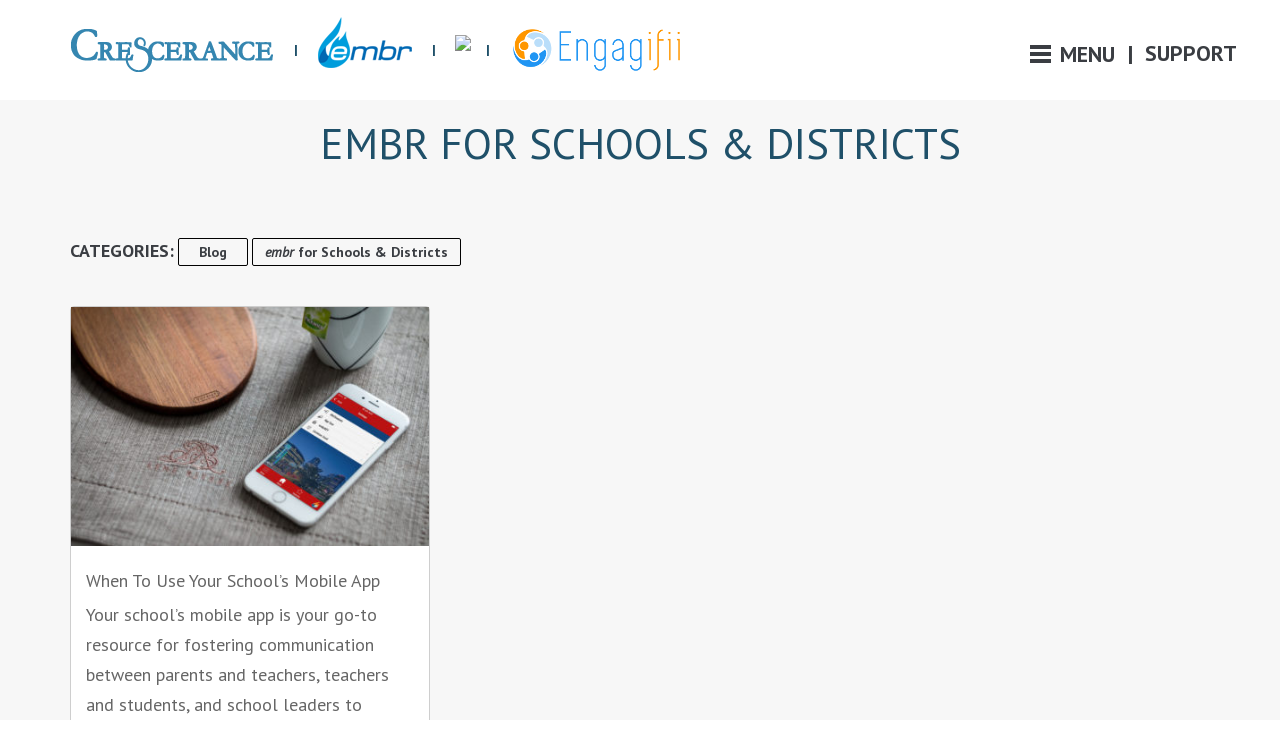

--- FILE ---
content_type: text/html; charset=UTF-8
request_url: https://ada-complaint.embr.mobi/embr-for-schools-districts/
body_size: 9870
content:
<!doctype html>
<html lang="en">
<head>
<meta charset="UTF-8">
<meta http-equiv="X-UA-Compatible" content="IE=edge,chrome=1">
<meta name="viewport" content="width=device-width, initial-scale=1">
<link rel="SHORTCUT ICON" id="favicon" type="image/x-icon" href="https://ada-complaint.embr.mobi/wp-content/themes/ultimate-wp/images/favicon.ico">
<title>embr for Schools &amp; Districts Archives - Crescerance inc</title>
<meta name='robots' content='max-image-preview:large' />
	<style>img:is([sizes="auto" i], [sizes^="auto," i]) { contain-intrinsic-size: 3000px 1500px }</style>
	
<!-- This site is optimized with the Yoast SEO plugin v8.1.1 - https://yoast.com/wordpress/plugins/seo/ -->
<link rel="canonical" href="https://ada-complaint.embr.mobi/embr-for-schools-districts/" />
<meta property="og:locale" content="en_US" />
<meta property="og:type" content="object" />
<meta property="og:title" content="embr for Schools &amp; Districts Archives - Crescerance inc" />
<meta property="og:url" content="https://ada-complaint.embr.mobi/embr-for-schools-districts/" />
<meta property="og:site_name" content="Crescerance inc" />
<meta name="twitter:card" content="summary" />
<meta name="twitter:title" content="embr for Schools &amp; Districts Archives - Crescerance inc" />
<meta name="twitter:site" content="@Crescerance" />
<script type='application/ld+json'>{"@context":"https:\/\/schema.org","@type":"Organization","url":"https:\/\/ada-complaint.embr.mobi\/","sameAs":["https:\/\/www.facebook.com\/Crescerance\/","https:\/\/www.linkedin.com\/company\/crescerance","https:\/\/www.youtube.com\/user\/ripplesofgrowth","https:\/\/twitter.com\/Crescerance"],"@id":"https:\/\/ada-complaint.embr.mobi\/#organization","name":"Crescerance Inc","logo":"https:\/\/ada-compliant.crescerance.com\/wp-content\/uploads\/2016\/02\/footer.png"}</script>
<!-- / Yoast SEO plugin. -->

<link rel='dns-prefetch' href='//maxcdn.bootstrapcdn.com' />
<link rel='dns-prefetch' href='//fonts.googleapis.com' />
<link rel="alternate" type="application/rss+xml" title="Crescerance inc &raquo; embr for Schools &amp; Districts Category Feed" href="https://ada-complaint.embr.mobi/embr-for-schools-districts/feed/" />
<link rel='stylesheet' id='wp-block-library-css' href='https://ada-complaint.embr.mobi/wp-includes/css/dist/block-library/style.min.css?ver=6.8.3' type='text/css' media='all' />
<style id='classic-theme-styles-inline-css' type='text/css'>
/*! This file is auto-generated */
.wp-block-button__link{color:#fff;background-color:#32373c;border-radius:9999px;box-shadow:none;text-decoration:none;padding:calc(.667em + 2px) calc(1.333em + 2px);font-size:1.125em}.wp-block-file__button{background:#32373c;color:#fff;text-decoration:none}
</style>
<style id='global-styles-inline-css' type='text/css'>
:root{--wp--preset--aspect-ratio--square: 1;--wp--preset--aspect-ratio--4-3: 4/3;--wp--preset--aspect-ratio--3-4: 3/4;--wp--preset--aspect-ratio--3-2: 3/2;--wp--preset--aspect-ratio--2-3: 2/3;--wp--preset--aspect-ratio--16-9: 16/9;--wp--preset--aspect-ratio--9-16: 9/16;--wp--preset--color--black: #000000;--wp--preset--color--cyan-bluish-gray: #abb8c3;--wp--preset--color--white: #ffffff;--wp--preset--color--pale-pink: #f78da7;--wp--preset--color--vivid-red: #cf2e2e;--wp--preset--color--luminous-vivid-orange: #ff6900;--wp--preset--color--luminous-vivid-amber: #fcb900;--wp--preset--color--light-green-cyan: #7bdcb5;--wp--preset--color--vivid-green-cyan: #00d084;--wp--preset--color--pale-cyan-blue: #8ed1fc;--wp--preset--color--vivid-cyan-blue: #0693e3;--wp--preset--color--vivid-purple: #9b51e0;--wp--preset--gradient--vivid-cyan-blue-to-vivid-purple: linear-gradient(135deg,rgba(6,147,227,1) 0%,rgb(155,81,224) 100%);--wp--preset--gradient--light-green-cyan-to-vivid-green-cyan: linear-gradient(135deg,rgb(122,220,180) 0%,rgb(0,208,130) 100%);--wp--preset--gradient--luminous-vivid-amber-to-luminous-vivid-orange: linear-gradient(135deg,rgba(252,185,0,1) 0%,rgba(255,105,0,1) 100%);--wp--preset--gradient--luminous-vivid-orange-to-vivid-red: linear-gradient(135deg,rgba(255,105,0,1) 0%,rgb(207,46,46) 100%);--wp--preset--gradient--very-light-gray-to-cyan-bluish-gray: linear-gradient(135deg,rgb(238,238,238) 0%,rgb(169,184,195) 100%);--wp--preset--gradient--cool-to-warm-spectrum: linear-gradient(135deg,rgb(74,234,220) 0%,rgb(151,120,209) 20%,rgb(207,42,186) 40%,rgb(238,44,130) 60%,rgb(251,105,98) 80%,rgb(254,248,76) 100%);--wp--preset--gradient--blush-light-purple: linear-gradient(135deg,rgb(255,206,236) 0%,rgb(152,150,240) 100%);--wp--preset--gradient--blush-bordeaux: linear-gradient(135deg,rgb(254,205,165) 0%,rgb(254,45,45) 50%,rgb(107,0,62) 100%);--wp--preset--gradient--luminous-dusk: linear-gradient(135deg,rgb(255,203,112) 0%,rgb(199,81,192) 50%,rgb(65,88,208) 100%);--wp--preset--gradient--pale-ocean: linear-gradient(135deg,rgb(255,245,203) 0%,rgb(182,227,212) 50%,rgb(51,167,181) 100%);--wp--preset--gradient--electric-grass: linear-gradient(135deg,rgb(202,248,128) 0%,rgb(113,206,126) 100%);--wp--preset--gradient--midnight: linear-gradient(135deg,rgb(2,3,129) 0%,rgb(40,116,252) 100%);--wp--preset--font-size--small: 13px;--wp--preset--font-size--medium: 20px;--wp--preset--font-size--large: 36px;--wp--preset--font-size--x-large: 42px;--wp--preset--spacing--20: 0.44rem;--wp--preset--spacing--30: 0.67rem;--wp--preset--spacing--40: 1rem;--wp--preset--spacing--50: 1.5rem;--wp--preset--spacing--60: 2.25rem;--wp--preset--spacing--70: 3.38rem;--wp--preset--spacing--80: 5.06rem;--wp--preset--shadow--natural: 6px 6px 9px rgba(0, 0, 0, 0.2);--wp--preset--shadow--deep: 12px 12px 50px rgba(0, 0, 0, 0.4);--wp--preset--shadow--sharp: 6px 6px 0px rgba(0, 0, 0, 0.2);--wp--preset--shadow--outlined: 6px 6px 0px -3px rgba(255, 255, 255, 1), 6px 6px rgba(0, 0, 0, 1);--wp--preset--shadow--crisp: 6px 6px 0px rgba(0, 0, 0, 1);}:where(.is-layout-flex){gap: 0.5em;}:where(.is-layout-grid){gap: 0.5em;}body .is-layout-flex{display: flex;}.is-layout-flex{flex-wrap: wrap;align-items: center;}.is-layout-flex > :is(*, div){margin: 0;}body .is-layout-grid{display: grid;}.is-layout-grid > :is(*, div){margin: 0;}:where(.wp-block-columns.is-layout-flex){gap: 2em;}:where(.wp-block-columns.is-layout-grid){gap: 2em;}:where(.wp-block-post-template.is-layout-flex){gap: 1.25em;}:where(.wp-block-post-template.is-layout-grid){gap: 1.25em;}.has-black-color{color: var(--wp--preset--color--black) !important;}.has-cyan-bluish-gray-color{color: var(--wp--preset--color--cyan-bluish-gray) !important;}.has-white-color{color: var(--wp--preset--color--white) !important;}.has-pale-pink-color{color: var(--wp--preset--color--pale-pink) !important;}.has-vivid-red-color{color: var(--wp--preset--color--vivid-red) !important;}.has-luminous-vivid-orange-color{color: var(--wp--preset--color--luminous-vivid-orange) !important;}.has-luminous-vivid-amber-color{color: var(--wp--preset--color--luminous-vivid-amber) !important;}.has-light-green-cyan-color{color: var(--wp--preset--color--light-green-cyan) !important;}.has-vivid-green-cyan-color{color: var(--wp--preset--color--vivid-green-cyan) !important;}.has-pale-cyan-blue-color{color: var(--wp--preset--color--pale-cyan-blue) !important;}.has-vivid-cyan-blue-color{color: var(--wp--preset--color--vivid-cyan-blue) !important;}.has-vivid-purple-color{color: var(--wp--preset--color--vivid-purple) !important;}.has-black-background-color{background-color: var(--wp--preset--color--black) !important;}.has-cyan-bluish-gray-background-color{background-color: var(--wp--preset--color--cyan-bluish-gray) !important;}.has-white-background-color{background-color: var(--wp--preset--color--white) !important;}.has-pale-pink-background-color{background-color: var(--wp--preset--color--pale-pink) !important;}.has-vivid-red-background-color{background-color: var(--wp--preset--color--vivid-red) !important;}.has-luminous-vivid-orange-background-color{background-color: var(--wp--preset--color--luminous-vivid-orange) !important;}.has-luminous-vivid-amber-background-color{background-color: var(--wp--preset--color--luminous-vivid-amber) !important;}.has-light-green-cyan-background-color{background-color: var(--wp--preset--color--light-green-cyan) !important;}.has-vivid-green-cyan-background-color{background-color: var(--wp--preset--color--vivid-green-cyan) !important;}.has-pale-cyan-blue-background-color{background-color: var(--wp--preset--color--pale-cyan-blue) !important;}.has-vivid-cyan-blue-background-color{background-color: var(--wp--preset--color--vivid-cyan-blue) !important;}.has-vivid-purple-background-color{background-color: var(--wp--preset--color--vivid-purple) !important;}.has-black-border-color{border-color: var(--wp--preset--color--black) !important;}.has-cyan-bluish-gray-border-color{border-color: var(--wp--preset--color--cyan-bluish-gray) !important;}.has-white-border-color{border-color: var(--wp--preset--color--white) !important;}.has-pale-pink-border-color{border-color: var(--wp--preset--color--pale-pink) !important;}.has-vivid-red-border-color{border-color: var(--wp--preset--color--vivid-red) !important;}.has-luminous-vivid-orange-border-color{border-color: var(--wp--preset--color--luminous-vivid-orange) !important;}.has-luminous-vivid-amber-border-color{border-color: var(--wp--preset--color--luminous-vivid-amber) !important;}.has-light-green-cyan-border-color{border-color: var(--wp--preset--color--light-green-cyan) !important;}.has-vivid-green-cyan-border-color{border-color: var(--wp--preset--color--vivid-green-cyan) !important;}.has-pale-cyan-blue-border-color{border-color: var(--wp--preset--color--pale-cyan-blue) !important;}.has-vivid-cyan-blue-border-color{border-color: var(--wp--preset--color--vivid-cyan-blue) !important;}.has-vivid-purple-border-color{border-color: var(--wp--preset--color--vivid-purple) !important;}.has-vivid-cyan-blue-to-vivid-purple-gradient-background{background: var(--wp--preset--gradient--vivid-cyan-blue-to-vivid-purple) !important;}.has-light-green-cyan-to-vivid-green-cyan-gradient-background{background: var(--wp--preset--gradient--light-green-cyan-to-vivid-green-cyan) !important;}.has-luminous-vivid-amber-to-luminous-vivid-orange-gradient-background{background: var(--wp--preset--gradient--luminous-vivid-amber-to-luminous-vivid-orange) !important;}.has-luminous-vivid-orange-to-vivid-red-gradient-background{background: var(--wp--preset--gradient--luminous-vivid-orange-to-vivid-red) !important;}.has-very-light-gray-to-cyan-bluish-gray-gradient-background{background: var(--wp--preset--gradient--very-light-gray-to-cyan-bluish-gray) !important;}.has-cool-to-warm-spectrum-gradient-background{background: var(--wp--preset--gradient--cool-to-warm-spectrum) !important;}.has-blush-light-purple-gradient-background{background: var(--wp--preset--gradient--blush-light-purple) !important;}.has-blush-bordeaux-gradient-background{background: var(--wp--preset--gradient--blush-bordeaux) !important;}.has-luminous-dusk-gradient-background{background: var(--wp--preset--gradient--luminous-dusk) !important;}.has-pale-ocean-gradient-background{background: var(--wp--preset--gradient--pale-ocean) !important;}.has-electric-grass-gradient-background{background: var(--wp--preset--gradient--electric-grass) !important;}.has-midnight-gradient-background{background: var(--wp--preset--gradient--midnight) !important;}.has-small-font-size{font-size: var(--wp--preset--font-size--small) !important;}.has-medium-font-size{font-size: var(--wp--preset--font-size--medium) !important;}.has-large-font-size{font-size: var(--wp--preset--font-size--large) !important;}.has-x-large-font-size{font-size: var(--wp--preset--font-size--x-large) !important;}
:where(.wp-block-post-template.is-layout-flex){gap: 1.25em;}:where(.wp-block-post-template.is-layout-grid){gap: 1.25em;}
:where(.wp-block-columns.is-layout-flex){gap: 2em;}:where(.wp-block-columns.is-layout-grid){gap: 2em;}
:root :where(.wp-block-pullquote){font-size: 1.5em;line-height: 1.6;}
</style>
<link rel='stylesheet' id='layerslider-css' href='https://ada-complaint.embr.mobi/wp-content/plugins/LayerSlider/static/css/layerslider.css?ver=5.6.2' type='text/css' media='all' />
<link rel='stylesheet' id='ls-google-fonts-css' href='https://fonts.googleapis.com/css?family=Lato:100,300,regular,700,900%7COpen+Sans:300%7CIndie+Flower:regular%7COswald:300,regular,700&#038;subset=latin%2Clatin-ext' type='text/css' media='all' />
<link rel='stylesheet' id='contact-form-7-css' href='https://ada-complaint.embr.mobi/wp-content/plugins/contact-form-7/includes/css/styles.css?ver=5.0.4' type='text/css' media='all' />
<link rel='stylesheet' id='dcwss-css' href='https://ada-complaint.embr.mobi/wp-content/plugins/wordpress-social-stream/css/dcwss.css?ver=6.8.3' type='text/css' media='all' />
<link rel='stylesheet' id='wpa-style-css' href='https://ada-complaint.embr.mobi/wp-content/plugins/wp-accessibility/css/wpa-style.css?ver=6.8.3' type='text/css' media='all' />
<link rel='stylesheet' id='wpfcas-font-awesome-css' href='https://maxcdn.bootstrapcdn.com/font-awesome/4.7.0/css/font-awesome.min.css?ver=1.2.8' type='text/css' media='all' />
<link rel='stylesheet' id='wpfcas_style-css' href='https://ada-complaint.embr.mobi/wp-content/plugins/wp-featured-content-and-slider/assets/css/featured-content-style.css?ver=1.2.8' type='text/css' media='all' />
<link rel='stylesheet' id='wpfcas_slick_style-css' href='https://ada-complaint.embr.mobi/wp-content/plugins/wp-featured-content-and-slider/assets/css/slick.css?ver=1.2.8' type='text/css' media='all' />
<link rel='stylesheet' id='bscssmin-css' href='https://ada-complaint.embr.mobi/wp-content/themes/ultimate-wp/css/bootstrap.min.css' type='text/css' media='all' />
<link rel='stylesheet' id='animate-css' href='https://ada-complaint.embr.mobi/wp-content/themes/ultimate-wp/css/animate.min.css?ver=3.5.1' type='text/css' media='all' />
<link rel='stylesheet' id='google-fonts-css' href='https://fonts.googleapis.com/css?family=PT+Sans:400,400i,700' type='text/css' media='all' />
<link rel='stylesheet' id='style-css' href='https://ada-complaint.embr.mobi/wp-content/themes/ultimate-wp/style.css' type='text/css' media='all' />
<link rel='stylesheet' id='slick-css' href='https://ada-complaint.embr.mobi/wp-content/themes/ultimate-wp/css/slick.css' type='text/css' media='all' />
<link rel='stylesheet' id='slick-theme-css' href='https://ada-complaint.embr.mobi/wp-content/themes/ultimate-wp/css/slick-theme.css' type='text/css' media='all' />
<link rel='stylesheet' id='cornerstone-shortcodes-css' href='https://ada-complaint.embr.mobi/wp-content/plugins/cornerstone/assets/css/site/style.css?ver=1.0.11' type='text/css' media='all' />
<link rel='stylesheet' id='wp-social-sharing-css' href='https://ada-complaint.embr.mobi/wp-content/plugins/wp-social-sharing/static/socialshare.css?ver=1.6' type='text/css' media='all' />
<link rel='stylesheet' id='wp-add-custom-css-css' href='https://ada-complaint.embr.mobi?display_custom_css=css&#038;ver=6.8.3' type='text/css' media='all' />
<script type="text/javascript" src="https://ada-complaint.embr.mobi/wp-content/plugins/LayerSlider/static/js/greensock.js?ver=1.11.8" id="greensock-js"></script>
<script type="text/javascript" src="https://ada-complaint.embr.mobi/wp-includes/js/jquery/jquery.min.js?ver=3.7.1" id="jquery-core-js"></script>
<script type="text/javascript" src="https://ada-complaint.embr.mobi/wp-includes/js/jquery/jquery-migrate.min.js?ver=3.4.1" id="jquery-migrate-js"></script>
<script type="text/javascript" src="https://ada-complaint.embr.mobi/wp-content/plugins/LayerSlider/static/js/layerslider.kreaturamedia.jquery.js?ver=5.6.2" id="layerslider-js"></script>
<script type="text/javascript" src="https://ada-complaint.embr.mobi/wp-content/plugins/LayerSlider/static/js/layerslider.transitions.js?ver=5.6.2" id="layerslider-transitions-js"></script>
<script type="text/javascript" src="https://ada-complaint.embr.mobi/wp-content/plugins/wordpress-social-stream/js/jquery.social.stream.wall.1.6.js?ver=6.8.3" id="dcwss-wall-js"></script>
<script type="text/javascript" src="https://ada-complaint.embr.mobi/wp-content/plugins/wordpress-social-stream/js/jquery.social.stream.1.5.15.min.js?ver=6.8.3" id="dcwss-js"></script>
<script type="text/javascript" src="https://ada-complaint.embr.mobi/wp-content/plugins/wp-accessibility/js/skiplinks.webkit.js?ver=6.8.3" id="skiplinks.webkit-js"></script>
<script type="text/javascript" src="https://ada-complaint.embr.mobi/wp-content/plugins/cornerstone/assets/js/dist/site/cs-head.min.js?ver=1.0.11" id="cornerstone-site-head-js"></script>
<link rel="https://api.w.org/" href="https://ada-complaint.embr.mobi/wp-json/" /><link rel="alternate" title="JSON" type="application/json" href="https://ada-complaint.embr.mobi/wp-json/wp/v2/categories/253" />        		<!-- Custom Styling Social Stream -->
<style type="text/css">
.stream li.dcsns-twitter .section-intro,.filter .f-twitter a:hover, .wall-outer .dcsns-toolbar .filter .f-twitter a.iso-active{background-color:#4ec2dc!important;}.stream li.dcsns-facebook .section-intro,.filter .f-facebook a:hover, .wall-outer .dcsns-toolbar .filter .f-facebook a.iso-active{background-color:#3b5998!important;}.stream li.dcsns-google .section-intro,.filter .f-google a:hover, .wall-outer .dcsns-toolbar .filter .f-google a.iso-active{background-color:#2d2d2d!important;}.stream li.dcsns-rss .section-intro,.filter .f-rss a:hover, .wall-outer .dcsns-toolbar .filter .f-rss a.iso-active{background-color:#FF9800!important;}.stream li.dcsns-flickr .section-intro,.filter .f-flickr a:hover, .wall-outer .dcsns-toolbar .filter .f-flickr a.iso-active{background-color:#f90784!important;}.stream li.dcsns-delicious .section-intro,.filter .f-delicious a:hover, .wall-outer .dcsns-toolbar .filter .f-delicious a.iso-active{background-color:#3271CB!important;}.stream li.dcsns-youtube .section-intro,.filter .f-youtube a:hover, .wall-outer .dcsns-toolbar .filter .f-youtube a.iso-active{background-color:#DF1F1C!important;}.stream li.dcsns-pinterest .section-intro,.filter .f-pinterest a:hover, .wall-outer .dcsns-toolbar .filter .f-pinterest a.iso-active{background-color:#CB2528!important;}.stream li.dcsns-lastfm .section-intro,.filter .f-lastfm a:hover, .wall-outer .dcsns-toolbar .filter .f-lastfm a.iso-active{background-color:#C90E12!important;}.stream li.dcsns-dribbble .section-intro,.filter .f-dribbble a:hover, .wall-outer .dcsns-toolbar .filter .f-dribbble a.iso-active{background-color:#F175A8!important;}.stream li.dcsns-vimeo .section-intro,.filter .f-vimeo a:hover, .wall-outer .dcsns-toolbar .filter .f-vimeo a.iso-active{background-color:#4EBAFF!important;}.stream li.dcsns-stumbleupon .section-intro,.filter .f-stumbleupon a:hover, .wall-outer .dcsns-toolbar .filter .f-stumbleupon a.iso-active{background-color:#EB4924!important;}.stream li.dcsns-deviantart .section-intro,.filter .f-deviantart a:hover, .wall-outer .dcsns-toolbar .filter .f-deviantart a.iso-active{background-color:#607365!important;}.stream li.dcsns-tumblr .section-intro,.filter .f-tumblr a:hover, .wall-outer .dcsns-toolbar .filter .f-tumblr a.iso-active{background-color:#385774!important;}.stream li.dcsns-instagram .section-intro,.filter .f-instagram a:hover, .wall-outer .dcsns-toolbar .filter .f-instagram a.iso-active{background-color:#413A33!important;}.wall-outer .dcsns-toolbar .filter li a {background:#777;}.dcwss.dc-wall .stream li {width: 190px!important; margin: 0px 15px 15px 0px!important;}</style>

<style type='text/css'>
	
		.wpa-hide-ltr#skiplinks a, #skiplinks a:hover, .wpa-hide-ltr#skiplinks a:visited {  }
		.wpa-hide-ltr#skiplinks a:active,  .wpa-hide-ltr#skiplinks a:focus { background-color: #f1f1f1; box-shadow: 0 0 2px 2px rgba(0, 0, 0, 0.6); clip: auto; color: #21759b; display: block; font-size: 14px; font-weight: bold; height: auto; line-height: normal; padding: 15px 23px 14px; position: absolute; left: 5px; top: 5px; text-decoration: none; text-transform: none; width: auto; z-index: 100000;  }
		
		:focus { outline: 1px solid #ff0000!important; }
		
</style>	<meta name="robots" content="index, follow, noodp, noydir" />
        <meta name="google-site-verification" content="AfHXP-OVhQqRHy0MoMX_ahNcUsgJqG6scw0qIypXfI8" />

<style type="text/css">.recentcomments a{display:inline !important;padding:0 !important;margin:0 !important;}</style><meta name="p:domain_verify" content="4b61108a414d832f1b955e87d1ce8116"/>

<!-- BEGIN ExactMetrics v5.3.5 Universal Analytics - https://exactmetrics.com/ -->
<script>
(function(i,s,o,g,r,a,m){i['GoogleAnalyticsObject']=r;i[r]=i[r]||function(){
	(i[r].q=i[r].q||[]).push(arguments)},i[r].l=1*new Date();a=s.createElement(o),
	m=s.getElementsByTagName(o)[0];a.async=1;a.src=g;m.parentNode.insertBefore(a,m)
})(window,document,'script','https://www.google-analytics.com/analytics.js','ga');
  ga('create', 'UA-106636922-1', 'auto');
  ga('send', 'pageview');
</script>
<!-- END ExactMetrics Universal Analytics -->
<style id="cornerstone-generated-css" type="text/css">.x-section .x-base-margin,.x-section .x-accordion,.x-section .x-alert,.x-section .x-audio,.x-section .x-author-box,.x-section .x-block-grid,.x-section .x-code,.x-section .x-columnize,.x-section .x-section,.x-section .x-entry-share,.x-section .x-gap,.x-section .x-img,.x-section .x-map,.x-section .x-promo,.x-section .x-prompt,.x-section .x-recent-posts,.x-section .x-flexslider-shortcode-container,.x-section .x-video,.x-section .x-skill-bar,.x-section .x-tab-content{margin-bottom:1.5em;}.x-section .x-blockquote:not(.x-pullquote),.x-section .x-callout,.x-section .x-hr,.x-section .x-pricing-table{margin-top:1.5em;margin-bottom:1.5em;}@media (max-width:767px){.x-section .x-pullquote.left,.x-section .x-pullquote.right{margin-top:1.5em;margin-bottom:1.5em;}}@media (max-width:480px){.x-section .x-toc.left,.x-section .x-toc.right{margin-bottom:1.5em;}}.x-section .x-container.width{width:88%;}.x-section .x-container.max{max-width:1200px;}.x-section a.x-img-thumbnail:hover{border-color:#ff2a13;}.x-section .x-dropcap,.x-section .x-highlight,.x-section .x-pricing-column.featured h2,.x-section .x-recent-posts .x-recent-posts-img:after{background-color:#ff2a13;}.x-section .x-btn{color:#ffffff;border-color:#ac1100;background-color:#ff2a13;margin-bottom:0.25em;text-shadow:0 0.075em 0.075em rgba(0,0,0,0.5);box-shadow:0 0.25em 0 0 #a71000,0 4px 9px rgba(0,0,0,0.75);border-radius:0.25em;}.x-section .x-btn:hover{color:;border-color:;background-color:;margin-bottom:0.25em;text-shadow:0 0.075em 0.075em rgba(0,0,0,0.5);box-shadow:0 0.25em 0 0,0 4px 9px rgba(0,0,0,0.75);}.x-section .x-btn.x-btn-real,.x-section .x-btn.x-btn-real:hover{margin-bottom:0.25em;text-shadow:0 0.075em 0.075em rgba(0,0,0,0.65);}.x-section .x-btn.x-btn-real{box-shadow:0 0.25em 0 0 #a71000,0 4px 9px rgba(0,0,0,0.75);}.x-section .x-btn.x-btn-real:hover{box-shadow:0 0.25em 0 0,0 4px 9px rgba(0,0,0,0.75);}.x-section .x-btn.x-btn-flat,.x-section .x-btn.x-btn-flat:hover{margin-bottom:0;text-shadow:0 0.075em 0.075em rgba(0,0,0,0.65);box-shadow:none;}.x-section .x-btn.x-btn-transparent,.x-section .x-btn.x-btn-transparent:hover{margin-bottom:0;border-width:3px;text-shadow:none;text-transform:uppercase;background-color:transparent;box-shadow:none;}</style><!-- Global site tag (gtag.js) - Google Analytics -->
<script async src="https://www.googletagmanager.com/gtag/js?id=UA-106636922-1"></script>
<script>
  window.dataLayer = window.dataLayer || [];
  function gtag(){dataLayer.push(arguments);}
  gtag('js', new Date());

  gtag('config', 'UA-106636922-1');
</script>
<!--[if lt IE 9]>
    <script src="https://oss.maxcdn.com/html5shiv/3.7.2/html5shiv.min.js"></script>
    <script src="https://oss.maxcdn.com/respond/1.4.2/respond.min.js"></script>
<![endif]-->
</head>

<body class="archive category category-embr-for-schools-districts category-253 wp-theme-ultimate-wp marketing-your-school-blog embr-for-schools-districts  cornerstone-v1_0_11">
       	<header class="navbar-fixed-top">
        <div class="container">
            <div class="row">
            	<div class="col-md-12 col-sm-9 logos">
											<a href="https://ada-complaint.embr.mobi" class="logo-1" title="Mobile Apps &amp; Websites for Schools Districts &amp; associations">
                        <img src="https://ada-complaint.embr.mobi/wp-content/uploads/2017/02/crescerance-logo.png" alt="Mobile Apps &amp; Websites for Schools Districts &amp; associations" />
                        </a>
                                                            <a target="_blank" href="https://www.crescerance.com/mobile-apps-for-school-districts/" class="logo-2 hidden-xs" title="Mobile apps for school district">
                        <img src="https://ada-complaint.embr.mobi/wp-content/uploads/2017/02/embr-logo.png" alt="Mobile apps for school district" />
                        </a>
						<a href="https://www.capitolimpact.com/" class="logo-2 hidden-xs" title="Association Management"><img src="https://www.capitolimpact.com/wp-content/uploads/2017/06/ci_logo.png"></a>
                                                                <a href="https://engagifii.com/" class="logo-3 hidden-xs" title="Association Management Software">
                        <img src="https://www.crescerance.com/wp-content/uploads/2018/01/engagifii_header150-1.png" alt="Association Management Software"/>
                        </a>
                                    </div>
                
                <a id="menu-toggle" class="" href="#">
                    <span></span>
                    <span></span>
                    <span></span>
                    <text id="t-menu">MENU</text>
                    <text id="t-close">CLOSE</text>
                </a>
                <a href="https://ada-complaint.embr.mobi/support/" class="header-support hidden-xs">| &nbsp;Support</a>
                <ul id="nav" class="customclose"><li id="menu-item-8030" class="menu-item menu-item-type-custom menu-item-object-custom menu-item-8030"><a href="https://ada-compliant.crescerance.com/mobile-apps-for-districts/" title="Mobile app for school districts">Apps for Schools</a></li>
<li id="menu-item-8034" class="menu-item menu-item-type-custom menu-item-object-custom menu-item-8034"><a href="https://ada-compliant.crescerance.com/mobile-apps-for-districts/" title="Mobile app for school districts">Apps for Districts</a></li>
<li id="menu-item-8035" class="menu-item menu-item-type-custom menu-item-object-custom menu-item-8035"><a href="https://ada-compliant.crescerance.com/learn-app-development/" title="Learn app development">Apps for k-12 Student<br/>Development Curriculum</a></li>
<li id="menu-item-8036" class="menu-item menu-item-type-custom menu-item-object-custom menu-item-8036"><a href="https://ada-compliant.crescerance.com/app-for-education-conferences/" title="App for education conferences">Apps for Associations <br/> and Conferences</a></li>
<li id="menu-item-8037" class="menu-item menu-item-type-post_type menu-item-object-page menu-item-8037"><a href="https://ada-complaint.embr.mobi/mobile-app-development-company/" title="Mobile app development company">About Us</a></li>
<li id="menu-item-8039" class="menu-item menu-item-type-taxonomy menu-item-object-category menu-item-8039"><a href="https://ada-complaint.embr.mobi/marketing-your-school-blog/" title="Marketing your school blog">Blog</a></li>
<li id="menu-item-8038" class="menu-item menu-item-type-post_type menu-item-object-page menu-item-8038"><a href="https://ada-complaint.embr.mobi/contact-us/">Contact Us</a></li>
</ul>            </div>
        </div>
    </header>
     <section class="main">
	<div class="container">
    	<div class="row">
        	<div class="col-md-12 text-center blue-txt text-uppercase">
            	<h1>embr for Schools &amp; Districts</h1>
            </div>
        </div>
    	<div class="row">
        	<div class="col-md-12 category-desc blue-txt text-center">
            	            </div>
        </div>
        <div class="row">
        	<div class="col-md-12 categories-list">
            	<span class="h4"><strong>CATEGORIES:</strong></span>
            		<a href="https://ada-complaint.embr.mobi/marketing-your-school-blog/">Blog</a>
	<a href="https://ada-complaint.embr.mobi/embr-for-schools-districts/">embr for Schools &amp; Districts</a>
            </div>
        </div>
        <div id="blog-wrapper" class="row">
			 
                 
            <div class="col-md-4 col-sm-6 blog-item">
            	<div class="inner">
					                    <div class="picture">
                       <!-- <a href="https://ada-complaint.embr.mobi/use-schools-mobile-app/" title=""> -->
                            <img src="https://ada-complaint.embr.mobi/wp-content/uploads/2017/04/iphone-400x267.jpg" class="img-responsive blog-thumbnail size-blog-thumbnail wp-post-image" alt="iphone" decoding="async" loading="lazy" srcset="https://ada-complaint.embr.mobi/wp-content/uploads/2017/04/iphone-400x267.jpg 400w, https://ada-complaint.embr.mobi/wp-content/uploads/2017/04/iphone-300x200.jpg 300w, https://ada-complaint.embr.mobi/wp-content/uploads/2017/04/iphone-768x512.jpg 768w, https://ada-complaint.embr.mobi/wp-content/uploads/2017/04/iphone-1024x683.jpg 1024w, https://ada-complaint.embr.mobi/wp-content/uploads/2017/04/iphone.jpg 1600w" sizes="auto, (max-width: 400px) 100vw, 400px" />                       <!-- </a>-->
                    </div>
                                            
                    <div class="item-desc">
                        <p class="h4 blog-title">
						<!--<a href="https://ada-complaint.embr.mobi/use-schools-mobile-app/" title=""> -->
						When To Use Your School’s Mobile App						<!--</a>-->
						</p>
                        <p>Your school’s mobile app is your go-to resource for fostering communication between parents and teachers, teachers and students, and school leaders to everyone. Because of this, there are limitless possibilities&#8230;</p>
                        <a href="https://ada-complaint.embr.mobi/use-schools-mobile-app/" class="read-more">Take me to the story</a>
                    </div>
                        
                    <div class="post-meta">
                        <span><i>April 28, 2017</i></span>
                        <div>
                        		<div class="social-sharing ">
				        <a onclick="return ss_plugin_loadpopup_js(this);" rel="external nofollow" class="button-facebook" href="http://www.facebook.com/sharer/sharer.php?u=https%3A%2F%2Fada-complaint.embr.mobi%2Fuse-schools-mobile-app%2F" target="_blank" ><img src="http://cresada.wpengine.com/wp-content/uploads/2017/08/facebook.png" alt="Share on Facebook"></a><a onclick="return ss_plugin_loadpopup_js(this);" rel="external nofollow" class="button-twitter" href="http://twitter.com/intent/tweet/?text=When+To+Use+Your+School%E2%80%99s+Mobile+App&url=https%3A%2F%2Fada-complaint.embr.mobi%2Fuse-schools-mobile-app%2F&via=arjun077" target="_blank"><img src="http://cresada.wpengine.com/wp-content/uploads/2017/08/twitter.png" alt="Share on Twitter"></a><a onclick="return ss_plugin_loadpopup_js(this);" rel="external nofollow" class="button-googleplus" href="https://plus.google.com/share?url=https%3A%2F%2Fada-complaint.embr.mobi%2Fuse-schools-mobile-app%2F" target="_blank" ><img src="http://cresada.wpengine.com/wp-content/uploads/2017/08/google-plus.png" alt="Share on Googleplus"></a><a onclick="return ss_plugin_loadpopup_js(this);" rel="external nofollow" class="button-linkedin" href="http://www.linkedin.com/shareArticle?mini=true&url=https%3A%2F%2Fada-complaint.embr.mobi%2Fuse-schools-mobile-app%2F&title=When+To+Use+Your+School%E2%80%99s+Mobile+App" target="_blank" ><img src="http://cresada.wpengine.com/wp-content/uploads/2017/08/linkedin.png" alt="Share on Linkedin"></a>	        	    </div>
	    
                        <!--<div class="addthis_inline_share_toolbox_8kmb" data-url="https://ada-complaint.embr.mobi/use-schools-mobile-app/" data-title="When To Use Your School’s Mobile App" data-media=""></div>-->
                       </div>
                        <span class="post-tags">Tags: <a href="https://ada-complaint.embr.mobi/tag/custom-mobile-app-for-schools/" rel="tag">Custom mobile app for schools</a>, <a href="https://ada-complaint.embr.mobi/tag/increase-parent-teacher-communication/" rel="tag">Increase parent teacher communication</a>, <a href="https://ada-complaint.embr.mobi/tag/mobile-apps-for-school-districts/" rel="tag">mobile apps for school districts</a></span>
                    </div>
                    
                </div>
            </div>
                    </div>
        
        <div class="clearfix"></div>
            
		                            
        <div class="row">
        	<div class="col-md-12 tag-cloud jumbotron">
            	<a href="https://ada-complaint.embr.mobi/tag/branding-your-mobile-app/" class="tag-cloud-link tag-link-247 tag-link-position-1" style="font-size: 12px;">branding your mobile app</a>, <a href="https://ada-complaint.embr.mobi/tag/customer-success/" class="tag-cloud-link tag-link-249 tag-link-position-2" style="font-size: 12px;">Customer Success</a>, <a href="https://ada-complaint.embr.mobi/tag/custom-mobile-app-for-schools/" class="tag-cloud-link tag-link-246 tag-link-position-3" style="font-size: 12px;">Custom mobile app for schools</a>, <a href="https://ada-complaint.embr.mobi/tag/global-classroom-collaboration/" class="tag-cloud-link tag-link-243 tag-link-position-4" style="font-size: 12px;">global classroom collaboration</a>, <a href="https://ada-complaint.embr.mobi/tag/increase-parent-teacher-communication/" class="tag-cloud-link tag-link-238 tag-link-position-5" style="font-size: 12px;">Increase parent teacher communication</a>, <a href="https://ada-complaint.embr.mobi/tag/k12-mobile-apps/" class="tag-cloud-link tag-link-244 tag-link-position-6" style="font-size: 12px;">K12 Mobile Apps</a>, <a href="https://ada-complaint.embr.mobi/tag/mobile-app-development/" class="tag-cloud-link tag-link-163 tag-link-position-7" style="font-size: 12px;">Mobile App Development</a>, <a href="https://ada-complaint.embr.mobi/tag/mobile-apps-for-school-districts/" class="tag-cloud-link tag-link-237 tag-link-position-8" style="font-size: 12px;">mobile apps for school districts</a>, <a href="https://ada-complaint.embr.mobi/tag/steam/" class="tag-cloud-link tag-link-245 tag-link-position-9" style="font-size: 12px;">STEAM</a>, <a href="https://ada-complaint.embr.mobi/tag/technical-support/" class="tag-cloud-link tag-link-250 tag-link-position-10" style="font-size: 12px;">Technical Support</a>            </div>
        </div>
    </div>
</section>

<script>
jQuery(window).load(function() {
	var container = document.querySelector('#blog-wrapper');
	var msnry = new Masonry( container, {
		itemSelector: '.blog-item',
		columnWidth: '.blog-item',                
	});  
});
</script>
 <!-- addthis -->
<!--<script type="text/javascript" src="//s7.addthis.com/js/300/addthis_widget.js#pubid=ra-58d8291fa5f23b6a"></script>-->
    <footer>
    	<div class="container">
        	<div class="row">
            	<div class="col-md-2 address">
                	<div id="text-16" class="widget widget_text">			<div class="textwidget"><p><a title="Logo of Crescerance - a mobile app and website company" href="https://ada-compliant.crescerance.com"><img decoding="async" src="https://ada-compliant.crescerance.com/wp-content/uploads/2017/04/crescerance-logo-footer.png" alt="Logo of Crescerance - a mobile app and website company" /></a></p>
<p><a title="Our offices are located at 197 14th St NW #100, Atlanta, GA 30318" href="https://goo.gl/maps/vKvn8Vn2jJF2" target="_blank" rel="noopener">197 14th St NW #100, Atlanta, GA 30318</a></p>
</div>
		</div>                </div>
                <div class="col-md-2 col-md-offset-1 col-xs-6 sitemap-1">
                	<div id="text-17" class="widget widget_text">			<div class="textwidget"><ul>
    <li><a href="https://ada-compliant.crescerance.com/support/">Support</a></li>
    <li><a href="https://ada-compliant.crescerance.com/marketing-your-school-blog/">Blog</a></li>
    <li><a href="https://ada-compliant.crescerance.com/press">Press</a></li>
    <li><a href="https://ada-compliant.crescerance.com/careers/">Careers</a></li>
    <li><a href="https://ada-compliant.crescerance.com/privacy">Privacy</a></li>
    <li><a href="https://ada-compliant.crescerance.com/contact-us/">Contact</a></li>
 <li><a href="https://ada-compliant.crescerance.com/accessibility/">Accessibility</a></li>
</ul></div>
		</div>                </div>
                <div class="col-md-3 col-xs-6 sitemap-2">
              		<div id="text-19" class="widget widget_text">			<div class="textwidget"><ul>
<li><a title="Mobile app for schools" href="https://ada-compliant.crescerance.com/mobile-apps-for-districts/">Apps for Schools</a></li>
<li><a title="Mobile app for districts" href="https://ada-compliant.crescerance.com/mobile-apps-for-districts/">Apps for Districts</a></li>
<li><a title="Learn app development" href="https://ada-compliant.crescerance.com/learn-app-development/">Apps for K-12 Curriculum</a></li>
<li><a title="App for education conference" href="https://ada-compliant.crescerance.com/app-for-education-conferences/">Apps for Associations &amp; Conferences</a></li>
</ul>
</div>
		</div>                </div>
                <div class="col-md-3 col-md-offset-1 text-center social">
                	<div class="headjoin">Join the Conversation</div>
                	                        <a href="https://www.facebook.com/Crescerance/" target="_blank" title="Facebook">
                        <img src="https://ada-complaint.embr.mobi/wp-content/themes/ultimate-wp/images/facebook.png" alt="Facebook">
                    </a>
					                                            <a href="https://www.linkedin.com/company-beta/2301034/?pathWildcard=2301034 " target="_blank" title ="Linkedin">
                            <img src="https://ada-complaint.embr.mobi/wp-content/themes/ultimate-wp/images/linkedin.png" alt="Linkedin">
                        </a>
                                                            <a href="https://www.pinterest.com/madlearn/" target="_blank" title ="Pinterest">
                        <img src="https://ada-complaint.embr.mobi/wp-content/themes/ultimate-wp/images/pinterest.png" alt="Pinterest">
                    </a>
					                                        <a href="https://twitter.com/Crescerance" target="_blank" title="Twitter">
                        <img src="https://ada-complaint.embr.mobi/wp-content/themes/ultimate-wp/images/twitter.png" alt="Twitter">
                    </a>
					                </div>
          	</div>
            
            <div class="row copyrights">
                <div class="col-md-12 text-center">
                	&copy; 2026 Crescerance inc | <a href="https://ada-complaint.embr.mobi/privacy/">Privacy Policy</a> | <a href="https://ada-complaint.embr.mobi/mobile-app-development-company/">About Crescerance Inc.</a>
                </div>
            </div>
       	</div> 
   	</footer>
<script type="text/javascript">
var $zoho= $zoho || {salesiq:{values:{},ready:function(){}}};var d=document;s=d.createElement("script");s.type="text/javascript";
s.defer=true;s.src="https://salesiq.zoho.com/cresceranceinc/float.ls?embedname=embed1.cresceranceinc";
t=d.getElementsByTagName("script")[0];t.parentNode.insertBefore(s,t);
</script><script> $zoho.salesiq.internalready = function() { }</script><script type="speculationrules">
{"prefetch":[{"source":"document","where":{"and":[{"href_matches":"\/*"},{"not":{"href_matches":["\/wp-*.php","\/wp-admin\/*","\/wp-content\/uploads\/*","\/wp-content\/*","\/wp-content\/plugins\/*","\/wp-content\/themes\/ultimate-wp\/*","\/*\\?(.+)"]}},{"not":{"selector_matches":"a[rel~=\"nofollow\"]"}},{"not":{"selector_matches":".no-prefetch, .no-prefetch a"}}]},"eagerness":"conservative"}]}
</script>

<script type='text/javascript'>
/* <![CDATA[ */
r3f5x9JS=escape(document['referrer']);
hf4N='1c1901114c4459c137a29125622c66ff';
hf4V='25ff3ff27a93539f9e7dbe61c612c097';
jQuery(document).ready(function($){var e="#commentform, .comment-respond form, .comment-form, #lostpasswordform, #registerform, #loginform, #login_form, #wpss_contact_form, .wpcf7-form";$(e).submit(function(){$("<input>").attr("type","hidden").attr("name","r3f5x9JS").attr("value",r3f5x9JS).appendTo(e);return true;});var h="form[method='post']";$(h).submit(function(){$("<input>").attr("type","hidden").attr("name",hf4N).attr("value",hf4V).appendTo(h);return true;});});
/* ]]> */
</script> 
<script type="text/javascript" id="contact-form-7-js-extra">
/* <![CDATA[ */
var wpcf7 = {"apiSettings":{"root":"https:\/\/ada-complaint.embr.mobi\/wp-json\/contact-form-7\/v1","namespace":"contact-form-7\/v1"},"recaptcha":{"messages":{"empty":"Please verify that you are not a robot."}},"cached":"1"};
/* ]]> */
</script>
<script type="text/javascript" src="https://ada-complaint.embr.mobi/wp-content/plugins/contact-form-7/includes/js/scripts.js?ver=5.0.4" id="contact-form-7-js"></script>
<script type="text/javascript" id="wpa-complementary-js-extra">
/* <![CDATA[ */
var wpaComplementary = [""];
/* ]]> */
</script>
<script type="text/javascript" src="https://ada-complaint.embr.mobi/wp-content/plugins/wp-accessibility/js/roles.jquery.js?ver=1.0" id="wpa-complementary-js"></script>
<script type="text/javascript" id="wpa-labels-js-extra">
/* <![CDATA[ */
var wpalabels = {"s":"Search","author":"Name","email":"Email","url":"Website","comment":"Comment"};
/* ]]> */
</script>
<script type="text/javascript" src="https://ada-complaint.embr.mobi/wp-content/plugins/wp-accessibility/js/wpa.labels.js?ver=1.0" id="wpa-labels-js"></script>
<script type="text/javascript" src="https://ada-complaint.embr.mobi/wp-content/plugins/wp-accessibility/js/longdesc.button.js?ver=1.0" id="longdesc.button-js"></script>
<script type="text/javascript" src="https://maxcdn.bootstrapcdn.com/bootstrap/3.3.7/js/bootstrap.min.js" id="bsmin-js"></script>
<script type="text/javascript" src="https://ada-complaint.embr.mobi/wp-content/themes/ultimate-wp/js/wow.min.js?ver=1.1.3" id="wow-js"></script>
<script type="text/javascript" src="https://ada-complaint.embr.mobi/wp-content/themes/ultimate-wp/js/parallax.min.js?ver=1.4.2" id="parallax-js"></script>
<script type="text/javascript" src="https://ada-complaint.embr.mobi/wp-content/themes/ultimate-wp/js/custom.js" id="custom-js"></script>
<script type="text/javascript" src="https://ada-complaint.embr.mobi/wp-content/themes/ultimate-wp/js/jquery.cookie.js" id="cookie-js"></script>
<script type="text/javascript" src="https://ada-complaint.embr.mobi/wp-content/themes/ultimate-wp/js/slick.min.js" id="slick-js-js"></script>
<script type="text/javascript" src="https://ada-complaint.embr.mobi/wp-includes/js/imagesloaded.min.js?ver=5.0.0" id="imagesloaded-js"></script>
<script type="text/javascript" src="https://ada-complaint.embr.mobi/wp-includes/js/masonry.min.js?ver=4.2.2" id="masonry-js"></script>
<script type="text/javascript" src="https://ada-complaint.embr.mobi/wp-content/plugins/cornerstone/assets/js/dist/site/cs-body.min.js?ver=1.0.11" id="cornerstone-site-body-js"></script>
<script type="text/javascript" src="https://ada-complaint.embr.mobi/wp-content/plugins/wp-social-sharing/static/socialshare.js?ver=1.6" id="wp-social-sharing-js"></script>
<script type="text/javascript" src="https://ada-complaint.embr.mobi/wp-content/plugins/wp-spamshield/js/jscripts-ftr2-min.js" id="wpss-jscripts-ftr-js"></script>

<script type='text/javascript'>
//<![CDATA[
(function( $ ) { 'use strict';
	$('body').prepend('<div class="wpa-hide-ltr" id="skiplinks" role="navigation" aria-label="Skip links"><a href="#mainsection">Skip to main content</a> </div>'); 
	$('a').removeAttr('target');
	$('html').attr( 'lang','en-US' ); $('html').attr( 'dir','ltr' )
	$('input,a,select,textarea,button').removeAttr('tabindex');
	
}(jQuery));
//]]>
</script>
<script type ="text/javascript">
jQuery(document).ready(function(){
    if(jQuery.cookie('currentToggle')==='off'){
        jQuery('.notchimage').addClass('notch_down');
        jQuery('.header-notch-area').hide();
    }else{
         jQuery('.notchimage').addClass('notch_up');
         jQuery('.header-notch-area').show();
    }
    jQuery('.notchimage').toggleClass('red',jQuery.cookie('currentToggle')==='on');
jQuery('.notchimage').click(function(){
jQuery('.header-notch-area').slideToggle();
jQuery(this).toggleClass('red');
jQuery.cookie('currentToggle',jQuery('.notchimage').hasClass('red')?'on':'off');
if(jQuery.cookie('currentToggle')==='off'){
        jQuery('.notchimage').addClass('notch_down');
        jQuery('.notchimage').removeClass('notch_up');
       }else{
         jQuery('.notchimage').addClass('notch_up');
         jQuery('.notchimage').removeClass('notch_down');
         }
});
});
</script>

<script>
	new WOW().init();
</script>
</body>
</html>

--- FILE ---
content_type: text/css
request_url: https://ada-complaint.embr.mobi/wp-content/plugins/LayerSlider/static/css/layerslider.css?ver=5.6.2
body_size: 2393
content:
.ls-container { visibility : hidden; position : relative; }
.ls-lt-container { position : absolute; }
.ls-lt-container, .ls-lt-container * { text-align : left !important; direction : ltr !important; }
.ls-container-fullscreen { margin : 0 auto !important; padding : 2% !important; background : black !important; border-radius : 0 !important; border : none !important; }
.ls-container-fullscreen .ls-thumbnail-wrapper, .ls-container-fullscreen .ls-fullscreen, .ls-container-fullscreen .ls-shadow { display : none !important; }
.ls-overflow-hidden { overflow : hidden; }
.ls-inner { position : relative; background-position : center center; z-index : 2; }
.ls-loading-container { position : absolute !important; display : none; z-index : 3 !important; left : 50% !important; top : 50% !important; }
.ls-loading-indicator { margin : 0 auto; }
.ls-inner, .ls-slide { width : 100%; height : 100%; }
.ls-slide, .ls-layer { position : absolute; display : none; background-position : center center; overflow : hidden; }
.ls-active, .ls-animating { display : block !important; }
.ls-slide > * { position : absolute; line-height : normal; margin : 0; left : 0; top : 0; }
.ls-slide .ls-bg { left : 0; top : 0; transform : none !important; }
.ls-yourlogo { position : absolute; z-index : 99; }
.ls-bar-timer { position : absolute; width : 0; height : 2px; background : white; border-bottom : 2px solid #555; opacity : 0.550000011920928955078125; z-index : 4; top : 0; }
.ls-circle-timer { width : 16px; height : 16px; position : absolute; right : 10px; top : 10px; z-index : 4; opacity : 0.64999997615814208984375; display : none; }
.ls-ct-half { background : white; }
.ls-ct-center { background : #444; }
.ls-ct-left, .ls-ct-right { width : 50%; height : 100%; overflow : hidden; }
.ls-ct-left, .ls-ct-right { float : left; position : relative; }
.ls-ct-rotate { width : 200%; height : 100%; position : absolute; top : 0; }
.ls-ct-left .ls-ct-rotate, .ls-ct-right .ls-ct-hider, .ls-ct-right .ls-ct-half { left : 0; }
.ls-ct-right .ls-ct-rotate, .ls-ct-left .ls-ct-hider, .ls-ct-left .ls-ct-half { right : 0; }
.ls-ct-hider, .ls-ct-half { position : absolute; top : 0; }
.ls-ct-hider { width : 50%; height : 100%; overflow : hidden; }
.ls-ct-half { width : 200%; height : 100%; }
.ls-ct-center { width : 50%; height : 50%; left : 25%; top : 25%; position : absolute; }
.ls-ct-half, .ls-ct-center { border-radius : 100px; }
.ls-bottom-nav-wrapper { height : 0; }
.ls-bottom-slidebuttons { text-align : left; }
.ls-bottom-nav-wrapper, .ls-below-thumbnails { z-index : 2; height : 0; position : relative; text-align : center; margin : 0 auto; }
.ls-below-thumbnails { display : none; z-index : 6; }
.ls-bottom-nav-wrapper a, .ls-nav-prev, .ls-nav-next { outline : none; }
* .ls-bottom-nav-wrapper *, * .ls-bottom-nav-wrapper span * { direction : ltr !important; }
.ls-bottom-slidebuttons { position : relative; z-index : 1000; }
.ls-bottom-slidebuttons, .ls-nav-start, .ls-nav-stop, .ls-nav-sides { position : relative; }
.ls-nothumb { text-align : center !important; }
.ls-link { position : absolute; width : 100% !important; height : 100% !important; left : 0 !important; top : 0 !important; background-image : url(blank.gif); }
.ls-slide > a > * { background-image : url(blank.gif); }
.ls-vpcontainer { width : 100%; height : 100%; position : absolute; left : 0; top : 0; }
.ls-videopreview { width : 100%; height : 100%; position : absolute; left : 0; top : 0; cursor : pointer; }
.ls-playvideo { position : absolute; left : 50%; top : 50%; cursor : pointer; }
.ls-tn { display : none !important; }
.ls-thumbnail-hover { display : none; position : absolute; left : 0; }
.ls-thumbnail-hover-inner { width : 100%; height : 100%; position : absolute; left : 0; top : 0; display : none; }
.ls-thumbnail-hover-bg { position : absolute; width : 100%; height : 100%; left : 0; top : 0; }
.ls-thumbnail-hover-img { position : absolute; overflow : hidden; }
.ls-thumbnail-hover img { max-width : none !important; position : absolute; display : inline-block; visibility : visible !important; left : 50%; top : 0; }
.ls-thumbnail-hover span { left : 50%; top : 100%; width : 0; height : 0; display : block; position : absolute; border-left-color : transparent !important; border-right-color : transparent !important; border-bottom-color : transparent !important; }
.ls-thumbnail-wrapper { position : relative; width : 100%; margin : 0 auto; z-index : 4; }
.ls-thumbnail { position : relative; margin : 0 auto; }
.ls-thumbnail-inner, .ls-thumbnail-slide-container { width : 100%; }
.ls-thumbnail-slide-container { overflow : hidden !important; position : relative; }
.ls-touchscroll { overflow-x : auto !important; }
.ls-thumbnail-slide { text-align : center; white-space : nowrap; float : left; position : relative; }
.ls-thumbnail-slide a { overflow : hidden; display : inline-block; width : 0; height : 0; position : relative; }
.ls-thumbnail-slide img { max-width : none !important; max-height : 100% !important; height : 100%; visibility : visible !important; }
.ls-shadow { display : none; position : absolute; z-index : 1; top : 100%; width : 100%; left : 0; overflow : hidden !important; visibility : hidden; }
.ls-shadow img { width : 100% !important; height : auto !important; position : absolute !important; left : 0 !important; bottom : 0 !important; }
.ls-bottom-nav-wrapper, .ls-thumbnail-wrapper, .ls-nav-prev, .ls-nav-next { visibility : hidden; }
.ls-wp-fullwidth-container { width : 100%; position : relative; }
.ls-wp-fullwidth-helper { position : absolute; }
.ls-overflow-hidden { overflow : hidden; }
.ls-lt-tile { position : relative; float : left; perspective : 1000px; }
.ls-lt-tile img { visibility : visible; display : inline-block; }
.ls-curtiles { overflow : hidden; }
.ls-curtiles, .ls-nexttiles { position : absolute; width : 100%; height : 100%; left : 0; top : 0; }
.ls-curtile, .ls-nexttile { overflow : hidden; position : absolute; width : 100% !important; height : 100% !important; backface-visibility : hidden; }
.ls-curtile { left : 0; top : 0; }
.ls-curtile img, .ls-nexttile img { position : absolute; }
.ls-3d-container { position : relative; overflow : visible !important; }
.ls-3d-box { position : absolute; top : 50%; left : 50%; transform-style : preserve-3d; }
.ls-3d-box div { overflow : hidden; background : #777; margin : 0; padding : 0; position : absolute; }
.ls-fullscreen { position : absolute; z-index : 10; cursor : pointer; display : block; }
html * .ls-nav-prev, html * .ls-nav-next, html * .ls-container img, html * .ls-bottom-nav-wrapper a, html * .ls-container .ls-fullscreen, body * .ls-nav-prev, body * .ls-nav-next, body * .ls-container img, body * .ls-bottom-nav-wrapper a, body * .ls-container .ls-fullscreen, #ls-global * .ls-nav-prev, #ls-global * .ls-nav-next, #ls-global * .ls-container img, #ls-global * .ls-bottom-nav-wrapper a, #ls-global * .ls-container .ls-fullscreen, html * .ls-thumbnail a, body * .ls-thumbnail a, #ls-global * .ls-thumbnail a { transition : none; line-height : normal; outline : none; padding : 0; border : 0; }
html * .ls-slide > a, body * .ls-slide > a, #ls-global * .ls-slide > a, html * .ls-slide > h1, body * .ls-slide > h1, #ls-global * .ls-slide > h1, html * .ls-slide > h2, body * .ls-slide > h2, #ls-global * .ls-slide > h2, html * .ls-slide > h3, body * .ls-slide > h3, #ls-global * .ls-slide > h3, html * .ls-slide > h4, body * .ls-slide > h4, #ls-global * .ls-slide > h4, html * .ls-slide > h5, body * .ls-slide > h5, #ls-global * .ls-slide > h5, html * .ls-slide > p, body * .ls-slide > p, #ls-global * .ls-slide > p, html * .ls-slide > div, body * .ls-slide > div, #ls-global * .ls-slide > div, html * .ls-slide > span, body * .ls-slide > span, #ls-global * .ls-slide > span, html * .ls-slide > *, body * .ls-slide > *, #ls-global * .ls-slide > * { transition : none; }
html * .ls-slide > *, body * .ls-slide > *, #ls-global * .ls-slide > * { margin : 0; }
html * .ls-container img, body * .ls-container img, #ls-global * .ls-container img { background : none !important; min-width : 0 !important; max-width : none !important; border-radius : 0; box-shadow : none; border : 0; padding : 0; }
html * .ls-wp-container .ls-slide > *, body * .ls-wp-container .ls-slide > *, #ls-global * .ls-wp-container .ls-slide > * { line-height : normal; outline : none; padding : 0; margin : 0; border : 0; }
html * .ls-wp-container .ls-slide > a > *, body * .ls-wp-container .ls-slide > a > *, #ls-global * .ls-wp-container .ls-slide > a > * { margin : 0; }
html * .ls-wp-container .ls-slide > a, body * .ls-wp-container .ls-slide > a, #ls-global * .ls-wp-container .ls-slide > a { text-decoration : none; }
.ls-wp-fullwidth-container, .ls-wp-fullwidth-helper, .ls-container, .ls-container * { box-sizing : content-box !important; }
html * .ls-yourlogo, body * .ls-yourlogo, #ls-global * .ls-yourlogo { margin : 0; }
html * .ls-tn, body * .ls-tn, #ls-global * .ls-tn { display : none; }
.site { overflow : visible !important; }
.ls-debug-console * { margin : 0 !important; padding : 0 !important; border : 0 !important; color : white !important; text-shadow : none !important; font-family : "HelveticaNeue-Light", "Helvetica Neue Light", Helvetica, Arial, sans-serif !important; line-height : normal !important; text-align : left !important; font-style : normal !important; }
.ls-debug-console h1 { padding-top : 10px !important; font-size : 17px !important; font-weight : bold !important; }
.ls-debug-console h1:first-child { padding-top : 0 !important; }
.ls-debug-console ul { padding-top : 10px !important; list-style : none !important; }
.ls-debug-console li { margin-left : 10px !important; font-size : 13px !important; position : relative !important; font-weight : normal !important; }
html * .ls-debug-console li ul, body * .ls-debug-console li ul, #ls-global * .ls-debug-console li ul { display : none; width : 260px; left : -10px; }
.ls-debug-console li ul { position : absolute !important; bottom : 100% !important; padding : 10px 10px 10px 0 !important; background : white !important; border-radius : 10px !important; box-shadow : 0 0 20px black !important; }
html * .ls-debug-console li:hover ul, body * .ls-debug-console li:hover ul, #ls-global * .ls-debug-console li:hover ul { display : block; }
.ls-debug-console li ul * { color : black !important; }
.ls-debug-console a { text-decoration : none !important; border-bottom : 1px dotted white !important; }
.ls-error { border-radius : 5px !important; background : white !important; height : auto !important; width : auto !important; color : white !important; padding : 20px 40px 30px 80px !important; position : relative !important; box-shadow : 0 2px 20px -5px black; }
.ls-error p { line-height : normal !important; text-shadow : none !important; margin : 0 !important; padding : 0 !important; border : 0 !important; text-align : justify !important; font-family : Arial, sans-serif !important; }
.ls-error .ls-error-title { line-height : 40px !important; color : red !important; font-weight : bold !important; font-size : 16px !important; }
.ls-error .ls-error-text { color : #555 !important; font-weight : normal !important; font-size : 13px !important; }
.ls-error .ls-exclam { width : 40px !important; height : 40px !important; position : absolute !important; left : 20px !important; top : 20px !important; border-radius : 50px !important; font-size : 30px !important; font-weight : bold !important; color : white !important; line-height : 40px !important; background : red !important; text-align : center !important; }
html * .ls-container .ls-shadow, html * .ls-container .ls-slide > *, html * .ls-container .ls-fullscreen, html * .ls-container .ls-3d-container, html * .ls-container .ls-lt-container, html * .ls-container .ls-lt-container *, html * .ls-container .ls-thumbnail-wrapper, html * .ls-container .ls-bottom-nav-wrapper, body * .ls-container .ls-shadow, body * .ls-container .ls-slide > *, body * .ls-container .ls-fullscreen, body * .ls-container .ls-3d-container, body * .ls-container .ls-lt-container, body * .ls-container .ls-lt-container *, body * .ls-container .ls-thumbnail-wrapper, body * .ls-container .ls-bottom-nav-wrapper, #ls-global * .ls-container .ls-shadow, #ls-global * .ls-container .ls-slide > *, #ls-global * .ls-container .ls-fullscreen, #ls-global * .ls-container .ls-3d-container, #ls-global * .ls-container .ls-lt-container, #ls-global * .ls-container .ls-lt-container *, #ls-global * .ls-container .ls-thumbnail-wrapper, #ls-global * .ls-container .ls-bottom-nav-wrapper, .ls-gpuhack { transform : translate3d(0, 0, 0); }
.ls-videohack { transform : none !important; transform-origin : none !important; }
.ls-gpuhack { width : 100% !important; height : 100% !important; left : 0 !important; top : 0 !important; }
html * .ls-container .ls-webkit-hack, body * .ls-container .ls-webkit-hack, #ls-global * .ls-container .ls-webkit-hack { width : 100%; height : 100%; position : absolute; left : 0; top : 0; z-index : 1; }
.ls-forcehide { display : none !important; }


--- FILE ---
content_type: text/css
request_url: https://ada-complaint.embr.mobi/wp-content/plugins/wp-featured-content-and-slider/assets/css/featured-content-style.css?ver=1.2.8
body_size: 1712
content:
.featured-content-list:before,
.featured-content-list:after,
.featured-content-slider:before,
.featured-content-slider:after {
    content: " ";
    display: table;
}

.featured-content-list:after,
.featured-content-slider:after{
    clear: both;
}


.featured-content-slider *, .featured-content-list *{outline: none !important;}
.featured-content-list{clear:both !important; margin:0 -15px;}
.featured-content-slider{clear:both !important; margin:0 -5px;}
.featured-content.first{clear:both;}
.featured_short_content{margin-bottom:10px;}
.featured_short_content
.featured-content-list .featured_short_content p{margin-bottom:10px !important}
.featured-content-list .featured-read-more{text-align:center;}

.featured-content-list .featured-content-image.circle, .featured-content-slider .featured-content-image.circle{border-radius:50%; overflow:hidden }

.featured-content-list .featured-content-image img, .featured-content-slider .featured-content-image img{ bottom: 0;display: block; left: 0;  margin: auto;  position: absolute;   right: 0;    top: 0;}

.featured-content-list .featured-content-image .fa, .featured-content-slider .featured-content-image .fa{font-size:50px; bottom: 0;display: block; left: 0;  margin: auto;  position: absolute;   right: 0;    top: 0; height:50px;}

.featured-content-slider .featured-content-image img{display:inline-block !important}
.featured-content-slider .slick-slide{padding:0 5px;}
.featured-content-list .featured-content.first{clear:both !important}

.featured-content-slider.slick-slider{padding:0 0px 20px 0px;}
.featured-content-slider .slick-arrow  { top:45% !important;}
.featured-content-slider .slick-next{right:0px !important;}
.featured-content-slider .slick-prev{ left:0px !important}
.featured-content-slider .slick-dots{left:15px !important; right:15px !important; text-align:center;  bottom:-10px !important;}

.featured-content-slider.design-4 .slick-prev{left:25px !important}
.featured-content-slider.design-4 .slick-next {right:25px !important}

/* Design-1 */
.featured-content-list.design-1 .featured-content-image, .featured-content-slider.design-1 .featured-content-image {text-align:center; margin-bottom:10px; position:relative; height:100px;}
.featured-content-list.design-1 .featured-content-image.circle img, .featured-content-slider.design-1 .featured-content-image.circle img {border-radius:50%;}
.featured-content-list.design-1 h3.entry-title, .featured-content-slider.design-1 h3.entry-title{text-align:center; margin:10px 0 !important}
.featured-content-list.design-1 .featured_short_content .sub-content, .featured-content-slider.design-1 .featured_short_content .sub-content{text-align:center;}
.featured-content-list.design-1 .featured-content, .featured-content-slider.design-1 .featured-content{margin-bottom:30px;}
.featured-content-list.design-1 .featured-read-more a, .featured-content-slider.design-1 .featured-read-more a{border:1px solid #d1d1d1; padding:8px 15px; font-size:13px; text-transform:uppercase; display:inline-block;}
.featured-content-list.design-1 .featured-content-image a, .featured-content-slider.design-1 .featured-content-image a{display:inline-block !important}
.featured-content-list.design-1 .featured-read-more , .featured-content-slider.design-1 .featured-read-more{text-align:center;}

/* Design-2 */
.featured-content-list.design-2 .featured-content-image, .featured-content-slider.design-2 .featured-content-image {
	text-align:center; margin-bottom:10px; left:0; right:0; position:absolute; top:-60px; background: #fff;border: 2px solid #ddd; height: 120px; margin: auto auto 20px;transition: all 0.2s ease-in-out 0s;    width: 120px;	}

.featured-content-list.design-2 h3.entry-title, .featured-content-slider.design-2 h3.entry-title{text-align:center; margin:10px 0 !important}
.featured-content-list.design-2 .featured_short_content .sub-content, .featured-content-slider.design-2 .featured_short_content .sub-content{text-align:center;}
.featured-content-list.design-2 .featured-content, .featured-content-slider.design-2 .featured-content{margin-bottom:30px; }
.featured-content-list.design-2 .featured-content-wrap, .featured-content-slider.design-2 .featured-content-wrap{border:1px solid #ddd; padding:70px 10px 10px 10px; margin-top:70px; position:relative}
.featured-content-list.design-2 .featured-read-more a, .featured-content-slider.design-2 .featured-read-more a{ font-size:13px; text-transform:uppercase; display:inline-block;}
.featured-content-list.design-2 .featured-content-image a, .featured-content-slider.design-2 .featured-content-image a{display:inline-block !important}
.featured-content-list.design-2 .featured-read-more , .featured-content-slider.design-2 .featured-read-more{text-align:center;}

/* Design-3 */
.featured-content-list.design-3 .featured-content-image, .featured-content-slider.design-3 .featured-content-image {text-align:center; 
border: 3px solid #ececec; height: 120px;margin: auto auto 20px;position: relative;transition: all 0.2s ease-in-out 0s;    width: 120px;}
.featured-content-list.design-3 h3.entry-title, .featured-content-slider.design-3 h3.entry-title{text-align:center; margin:10px 0 !important}
.featured-content-list.design-3 .featured_short_content .sub-content, .featured-content-slider.design-3 .featured_short_content .sub-content{text-align:center;}
.featured-content-list.design-3 .featured-content, .featured-content-slider.design-3 .featured-content{margin-bottom:30px;}
.featured-content-list.design-3 .featured-read-more a, .featured-content-slider.design-3 .featured-read-more a{border:1px solid #d1d1d1; padding:8px 15px; font-size:13px; text-transform:uppercase; display:inline-block;}
.featured-content-list.design-3 .featured-content-image a, .featured-content-slider.design-3 .featured-content-image a{display:inline-block !important}
.featured-content-list.design-3 .featured-read-more , .featured-content-slider.design-3 .featured-read-more{text-align:center;}


.featured-content:nth-child(4n+1) .featured-content-image:hover, .slick-slide:nth-child(4n+1) .featured-content-image:hover {
    border-color:#e96656 !important;
}
.featured-content:nth-child(4n+2) .featured-content-image:hover, .slick-slide:nth-child(4n+2) .featured-content-image:hover{
     border-color:#34d293 !important;
}
.featured-content:nth-child(4n+3) .featured-content-image:hover, .slick-slide:nth-child(4n+3) .featured-content-image:hover{
    border-color:#3ab0e2 !important;
}
.featured-content:nth-child(4n+4) .featured-content-image:hover, .slick-slide:nth-child(4n+4) .featured-content-image:hover{
    border-color: #f7d861 !important;
}

/* Design-4 */
.featured-content-position{position:relative;}
.featured-content-image-bg{}
.featured-content-list.design-4 .featured-content-position .featured-content-overlay, .featured-content-slider.design-4 .featured-content-position .featured-content-overlay{background: rgba(0, 0, 0, 0.5); bottom: 0; color: #fff;
    left: 0;  position: absolute !important; right: 0; top: 0; z-index: 9;     text-align: center;}
.featured-content-list.design-4 .featured-content-overlay-inner, .featured-content-slider.design-4 .featured-content-overlay-inner{ padding: 0px 20%;  position: absolute !important; margin:auto; top:50% !important; transform: translateY(-50%);-webkit-transform: translateY(-50%);-moz-transform: translateY(-50%);border: none !important;}	
.featured-content-list.design-4 .featured-content-image, .featured-content-slider.design-4 .featured-content-image {text-align:center; 
border: 2px solid #ececec; height: 80px;margin: auto auto 20px;position: relative;transition: all 0.2s ease-in-out 0s;    width: 80px;}
.featured-content-list.design-4 h3.entry-title, .featured-content-slider.design-4 h3.entry-title{text-align:center;  color:#fff;margin:10px 0 !important}
.featured-content-list.design-4 h3.entry-title a, .featured-content-slider.design-4 h3.entry-title a{color:#fff;}
.featured-content-list.design-4 .featured_short_content .sub-content, .featured-content-slider.design-4 .featured_short_content .sub-content{text-align:center;}
.featured-content-list.design-4 .featured-content, .featured-content-slider.design-4 .featured-content{margin-bottom:30px;}
.featured-content-list.design-4 .featured-read-more a, .featured-content-slider.design-4 .featured-read-more a{border:1px solid #d1d1d1; padding:5px 10px; font-size:13px; color:#fff;text-transform:uppercase; display:inline-block;}
.featured-content-list.design-4 .featured-content-image a, .featured-content-slider.design-4 .featured-content-image a{display:inline-block !important}
.featured-content-list.design-4 .featured-read-more , .featured-content-slider.design-4 .featured-read-more{text-align:center;}

.featured-content-list.design-4 .featured-content-image .fa, .featured-content-slider.design-4 .featured-content-image .fa{font-size:40px; height:40px; color:#fff;}
.featured-content-list.design-4 .wp-medium-4 .featured-content-position .featured-content-overlay .featured-content-overlay-inner,
.featured-content-slider.design-4 .slider-col-3 .featured-content-position .featured-content-overlay .featured-content-overlay-inner{padding: 35px 20px;}

.featured-content-slider.design-4 .slider-col-2 .featured-content-position .featured-content-overlay .featured-content-overlay-inner, .featured-content-list.design-4 .wp-medium-6 .featured-content-position .featured-content-overlay .featured-content-overlay-inner {padding: 0px 6%;}

.featured-content-list.design-4 .featured-content-image-bg, .featured-content-slider.design-4  .featured-content-image-bg{
    background: #f1f1f1;  height: 350px; line-height: 0; overflow: hidden;  position: relative;  width: 100%;}
.featured-content-list.design-4 .featured-content-image-bg img, .featured-content-slider.design-4  .featured-content-image-bg img  {
   height: 100%;width: 100%;-o-object-fit: cover;object-fit: cover;-o-object-position: top center;object-position: top center;
    transition: transform 0.8s cubic-bezier(0.65, 0.05, 0.36, 1) 0s;  width: 100% !important;}


.wpcolumn, .wpcolumns {-webkit-box-sizing: border-box; -moz-box-sizing: border-box;    box-sizing: border-box;}

img {
  max-width: 100%;
  height: auto; }

img {
  -ms-interpolation-mode: bicubic; }
.wpcolumn,.wpcolumns {  padding-left: 0.9375em;  padding-right: 0.9375em;    float: left;  width:100%;    position: relative; }
@media only screen { 
  .wpcolumn,  .wpcolumns {    position: relative;    padding-left: 0.9375em;    padding-right: 0.9375em;    float: left; }
   }
@media only screen and (min-width: 40.0625em) { 

  .wpcolumn,
  .wpcolumns {
    position: relative;    padding-left: 0.9375em;    padding-right: 0.9375em;    float: left; }

  .wp-medium-1 {    width: 8.33333%; }
  .wp-medium-2 {    width: 16.66667%; }
  .wp-medium-3 {    width: 25%; }
  .wp-medium-4 {    width: 33.33333%; }
  .wp-medium-5 {    width: 41.66667%; }
  .wp-medium-6 {    width: 50%; }
  .wp-medium-7 {    width: 58.33333%; }
  .wp-medium-8 {    width: 66.66667%; }
  .wp-medium-9 {    width: 75%; }
  .wp-medium-10 {    width: 83.33333%; }
  .wp-medium-11 {    width: 91.66667%; }
  .wp-medium-12 {    width: 100%; }  

   }
 @media only screen and (max-width: 480px) {
.featured-content-list.design-4 .featured-content-overlay .featured-content-overlay-inner, .featured-content-list.design-4 .featured-content-overlay .featured-content-overlay-inner{padding: 0 20px !important;}
 } 



--- FILE ---
content_type: text/css
request_url: https://ada-complaint.embr.mobi/wp-content/themes/ultimate-wp/style.css
body_size: 9896
content:
/*
Theme Name: Ultimate Wordpress
Theme URI: https://www.ultimateds.com
Author: Raul Cruz
Author URI: http://ultimateds.com
Description: A starter template build with bootstrap 3.3.7. V2.1 of this template includes redux framework for theme options, full screen custom post type slideshow, wow and animate libraries, and minor bug fixes.
Version: 2.1.1
License: GNU General Public License
License URI: license.txt
Tags: Bootstrap, Base template, Ultimate Marketing, simple, starter template
This theme, like WordPress, is licensed under the GPL.
Use it to make something cool, have fun, and share what you've learned with others.
*/
body { font-family: 'PT Sans', sans-serif; color: #3A3D42; }
p { font-size: 18px; line-height: 30px; margin: 0 0 20px; }
ul li { font-size: 18px; }
img { max-width: 100%; }
a { color: #1f5069; }
a:focus, a:hover { border: none; outline: none; text-decoration: none; }
/***HEADER***/
header { padding: 10px 0 25px; }
.logo-1 > img, .logo-3 > img { padding-top: 15px; }
.logos a:last-child:after { content: ''; }
.header-support { float: right; position: absolute; right: 43px; top: 38px; color: #3a3d42; font-size: 22px; font-weight: 700; text-transform: uppercase; }
.header-support:hover, .header-support :focus { text-decoration: none; color: #3881a1; }
.header-notch-area{ background:#009DDC; padding:20px 20px 1px 75px}
.header-notch-area p{color:#fff; font-size:15px; line-height:1.9em;}
.header-notch-area p a{ color:#003050; text-decoration:none;}
.ada_msg_container{position:relative;}
.notchimage {  background: #009DDC;position: absolute;padding:5px 10px;bottom: -29px;left: 100px;color: #fff !important;border-radius:0px 0px 3px 3px;font-size:13px;line-height:1.5em;font-weight: bold;letter-spacing: 0.5px;z-index: 10;}
.notchimage.notch_down:before{content:'▼ Show Instructions';}
.notchimage.notch_up:before{content:'▲ Hide Instructions';}
.notchimage:hover, .notchimage:focus{opacity: 1 !important;}
 
/***MENU***/
#menu-toggle { position: absolute; top: 45px; right: 150px; z-index: 999; width: 100px; height: 17px; float: right; -webkit-transform: rotate(0deg); -moz-transform: rotate(0deg); -o-transform: rotate(0deg); transform: rotate(0deg); -webkit-transition: .5s ease-in-out; -moz-transition: .5s ease-in-out; -o-transition: .5s ease-in-out; transition: .5s ease-in-out; cursor: pointer; color: #3a3d42; }
#menu-toggle:hover { color: #3881a1; }
#menu-toggle text { /*    font-style: none !Important; */ position: absolute; bottom: 0; width: 100%; top: -6px; font-size: 22px; left: 30px; line-height: 30px; font-weight: 700; }
#menu-toggle #t-close { display: none; }
#menu-toggle span { display: block; position: absolute; height: 4px; width: 21px; background: #3a3d42; opacity: 1; left: 0; -webkit-transform: rotate(0deg); -moz-transform: rotate(0deg); -o-transform: rotate(0deg); transform: rotate(0deg); -webkit-transition: .25s ease-in-out; -moz-transition: .25s ease-in-out; -o-transition: .25s ease-in-out; transition: .25s ease-in-out; }
#menu-toggle:hover span { background: #3881a1; }
#menu-toggle.open #t-menu { display: none; }
#menu-toggle.open #t-close { display: block; color: #FFF; }
#menu-toggle span:nth-child(1) { top: 0px; -webkit-transform-origin: left center; -moz-transform-origin: left center; -o-transform-origin: left center; transform-origin: left center; }
#menu-toggle span:nth-child(2) { top: 7px; -webkit-transform-origin: left center; -moz-transform-origin: left center; -o-transform-origin: left center; transform-origin: left center; }
#menu-toggle span:nth-child(3) { top: 14px; -webkit-transform-origin: left center; -moz-transform-origin: left center; -o-transform-origin: left center; transform-origin: left center; }
#menu-toggle.open span:nth-child(1) { -webkit-transform: rotate(45deg); -moz-transform: rotate(45deg); -o-transform: rotate(45deg); transform: rotate(45deg); top: 0px; left: 5px; background: #3881a1; }
#menu-toggle.open span:nth-child(2) { width: 0%; opacity: 0; background: #3881a1; }
#menu-toggle.open span:nth-child(3) { -webkit-transform: rotate(-45deg); -moz-transform: rotate(-45deg); -o-transform: rotate(-45deg); transform: rotate(-45deg); top: 15px; left: 5px; background: #3881a1; }
#nav { position: fixed; top: 0px; right: 0px; z-index: 101; -ms-transform: translateX(100%); -webkit-transform: translateX(100%); transform: translateX(100%); background-color: #3a3d42; width: 460px; padding: 105px 150px 0 40px; transition: all 0.3s ease-in-out; -webkit-transition: all 0.3s ease-in-out; -moz-transition: all 0.3s ease-in-out; }
#nav li { text-align: right; list-style: none; margin-bottom: 25px; }
#nav li a { font-size: 20px; text-transform: uppercase; color: #fff; }
#nav li a:hover { text-decoration: none; color: #3881a1; transition: all 0.6s ease; }
#nav.open { -ms-transform: translateX(0%); -webkit-transform: translateX(0%); transform: translateX(0%); transition: all 0.3s ease-in-out; -webkit-transition: all 0.3s ease-in-out; -moz-transition: all 0.3s ease-in-out; position: absolute; }
/***CAROUSEL***/


.intro, .item-page { background-size: cover; width: 100%; background-position: center; }
.intro .box { font-weight: 700; line-height: 43px; text-transform: uppercase; text-align: center; }
.intro .box a { color: #FFF; }
.intro a { color: #3a3d42; }
.intro a:hover, .intro a:focus { text-decoration: none; opacity: 0.9; }
.intro .box-1:hover, .intro .box-2:hover { opacity: 0.8; }
.intro .more-link { font-size: 48px; color: #3a3d42; text-shadow: 0 0 10px rgba(255,255,255,0.5); margin-top: 80px; display: inline-block; position: relative; }
.intro .more-link:before { content: url(images/more-left.png); position: absolute; left: -50px; top: 8px; }
.intro .more-link:after { content: url(images/more-right.png); position: absolute; right: -50px; top: 8px; }
.intro .btn-custom { display: inline-block; }
.intro a.btn-custom:hover { opacity: 1; }
/***HOMEPAGE***/
.home-section-1, .home-section-3, .home-section-4 { padding: 40px 0; }
.home-section-1 .box { font-size: 24px; font-weight: 700; border: solid 1px #212222; text-align: center; margin-top: 20px; height: 160px; padding: 30px 15px; color: #3A3D42; display: block; }
.home-section-1 .box.small-padding { padding: 10px 15px; }
.home-section-1 .box:hover { color: #3586B0; background: #3A3D42; text-decoration: none; }
.home-section-2, .home-section-3 { background-size: cover; background-repeat: no-repeat; background-position: center; }
.home-section-2 .btn-custom { margin: 80px 25px 0; }
.home-section-3 .slick-list, .home-section-4 .slick-list { margin: 0 auto !important; max-width: 90%; }
/***PAGE***/
.main { background: #F7F7F7; padding: 20px 0; }
.content { font-size: 18px; line-height: 30px; }
/***ABOUT US***/
.about-1.meaning { padding: 40px 0 20px; }
.about-1.boxes { background: #4D4F54; color: #FFF; }
.about-1.boxes p { margin: 0; }
.about-1 .larger { font-size: 43px; font-weight: 600; }
.about-1 .smaller { font-size: 42px; }
.about-1 .box { padding: 50px 15px 20px; min-height: 250px; }
.about-1 .box.darker { background: #3A3D42; }
.about-2.title, .about-3.title, .about-4.title, .about-5.title { font-size: 45px; padding: 10px; }
.about-2.boxes { padding: 60px 0; }
.about-2 .box-body { font-size: 28px; text-transform: uppercase; line-height: 33px; margin-top: 20px; }
.about-3 .body { padding: 15px; }
.about-3 .body p { margin: 0 0 10px; line-height: 27px; }
.about-3 .parallax-window { min-height: 560px; background: transparent; }
.about-4.body { padding: 40px 15px; }
.about-5 { padding: 40px 0; background: #f7f7f7; }
.about-5 .sub-title { font-size: 35px; text-transform: uppercase; margin-bottom: 40px; }
.team-info { text-transform: uppercase; }
.team-name { font-size: 30px; margin: 0; color: #3586b0; }
.team-title { font-size: 23px; margin: 0; }
.team-img img { border: solid 1px #000; }
.divider { height: 3px; background: #cbcccd; margin: 10px 0; }
.divider.lg-margin { margin: 40px 0; }
.global-title { font-size: 45px; text-transform: uppercase; margin-top: 20px; margin-bottom: 30px; }
.mobile-app-development-company .social-margin { margin-top: 50px; }
/***EMBER***/
.page.mobile-apps-for-school-districts .item-page, .page.app-for-education-conferences .item-page { height: 548px; }
.page.mobile-apps-for-school-districts .title, .page.app-for-education-conferences .title { font-size: 32px; text-transform: uppercase; margin: 0 0 1em; }
.page.app-for-education-conferences .section-request-info .title { font-size: 25px; text-transform: uppercase; padding-top: 40px; }
.page.mobile-apps-for-school-districts .title.line-blue { border-bottom: 2px solid #0069B3; padding-bottom: 0.5em; margin-bottom: 0.5em; }
/*Menu section*/
.menu-section { position: absolute; height: 70px; z-index: 5; }
.logo-section { background-color: #363B40; padding: 1em; text-align: right; position: relative; display: inline-block; width: 90px; height: 100%; vertical-align: top; }
.learn-app-development .logo-section { width: 150px; padding: 20px; background-color: #003b6b }
.learn-app-development .logo-section:after { border-top: 70px solid #003b6b; }
.menu-section ul { background-color: #f7f7f7; margin: 0 0 0 -4px; padding: 2em 1em 1em 2em; list-style: none; display: inline-block; position: relative; height: 100%; vertical-align: top; }
.learn-app-development .menu-section ul { padding: 17px 1em 1em 2em; }
.menu-section ul li { display: inline-block; font-size: 15px; }
.menu-section ul li a { text-transform: uppercase; color: #363B40; padding: 0 1em; }
.menu-section ul li.active a { color: #006AB4; }
/*Get started Embr*/
.section-get-started { background-position: center; background-size: cover; background-repeat: no-repeat; }
.section-get-started .description { }
.section-get-started .btn-custom { width: 100%; margin-top: 4em; }
/*Carousel Embr*/
.section-carousel { text-align: center; padding: 3em 0 0; }
.section-carousel .description { color: #3a3d42; }
.section-carousel .slick-slider { padding: 0 6em; }
.section-carousel .slick-slide { padding: 0 1em; }
.section-carousel .slick-slide img { margin: 0 auto; }
.section-carousel .nav-tabs { border: 0; }
.section-carousel .nav-tabs > li { float: none; display: inline-block; margin: 1em 0 2em; }
.section-carousel .nav-tabs > li.active > a, .section-carousel .nav-tabs > li.active > a:focus, .section-carousel .nav-tabs > li.active > a:hover { border: 0; background-color: transparent; }
.section-carousel .nav-tabs > li > a:focus, .section-carousel .nav-tabs > li > a:hover { border-color: transparent; background-color: transparent; }
.section-carousel .nav-tabs li a img { opacity: 0.5; -webkit-transition: opacity 0.3s ease; -o-transition: opacity 0.3s ease; transition: opacity 0.3s ease; }
.section-carousel .nav-tabs li a:hover img, .section-carousel .nav-tabs li a:focus img, .section-carousel .nav-tabs li.active a img { opacity: 1; }
.section-carousel .tab-content > .tab-pane { display: block; height: 0; overflow: hidden; }
.section-carousel .tab-content > .active { height: auto; }
.section-carousel .arrow-sm-left, .section-carousel .arrow-sm-right, .section-carousel .arrow-dk-left, .section-carousel .arrow-dk-right { cursor: pointer; opacity: 0.5; position: absolute; top: 50%; z-index: 10; -webkit-transition: opacity 0.3s ease; -o-transition: opacity 0.3s ease; transition: opacity 0.3s ease; }
.section-carousel .arrow-sm-left:hover, .section-carousel .arrow-sm-right:hover, .section-carousel .arrow-dk-left:hover, .section-carousel .arrow-dk-right:hover { opacity: 1; }
.section-carousel .arrow-sm-left, .section-carousel .arrow-dk-left { left: 0; }
.section-carousel .arrow-sm-right, .section-carousel .arrow-dk-right { right: 0; }
.section-carousel .arrow-sm-left::before, .section-carousel .arrow-dk-left::before { content: url(images/arrow-sm-left.png); }
.section-carousel .arrow-sm-right::before { content: url(images/arrow-sm-right.png); }
.section-carousel .arrow-dk-left::before { content: url(images/arrow-dk-left.png); }
.section-carousel .arrow-dk-right::before { content: url(images/arrow-dk-right.png); }
/*Solutions Embr*/
.section-solutions { color: #FFFFFF; text-align: center; padding: 4em 0; -webkit-background-size: cover; background-size: cover; }
.section-solutions .slick-dots li button::before { content: ''; background-color: #fff; border: 1px solid #000; width: 15px; height: 15px; border-radius: 50%; display: block; opacity: 1; }
.section-solutions .slick-dots li.slick-active button::before { opacity: 1; background-color: #787878; }
.section-solutions .item { text-align: center; }
.section-solutions .item p { font-style: italic; font-size: 16px; }
.section-solutions .caption-top h4 { font-style: italic; }
.section-solutions .caption-top p.smaller { font-size: 16px; }
.section-solutions .item img { margin: 0 auto; }
/*Enjoy Embr*/
.section-enjoy { padding: 4em 0; }
.section-enjoy .title { text-transform: uppercase; }
.section-enjoy .features { margin: 3em 0; padding: 0; list-style: none; }
.section-enjoy .features li { position: relative; padding: 0 0 0 4em; margin: 0 0 2em 0; }
.section-enjoy .features li img { position: absolute; top: -6px; left: 0; }
.section-enjoy .tip { border: 1px solid #7C7D7D; position: relative; padding: 2em 2em 2em 10em; font-size: 18px; }
.section-enjoy .tip img { position: absolute; top: 0.5em; left: 2em; }
.section-enjoy .tip strong { color: #0068b3; }
/*Brand Embr*/
.section-brand { padding: 3em 0; }
/*Why Embr*/
.section-why { padding: 4em 0; }
.embed-container { position: relative; padding-bottom: 56.25%; height: 0; overflow: hidden; }
.embed-container iframe { position: absolute; top: 0; left: 0; width: 100%; height: 100%; }
/*Community Embr*/
.section-community { padding: 4em 0; background-repeat: no-repeat; background-position: right bottom; }
.section-community .features { margin: 0; padding: 0; list-style: none; }
.section-community .features li { margin-bottom: 1em; }
/*Contact Embr*/
.section-contact { padding: 6em 0 0; text-align: center; background-repeat: no-repeat; background-position: center center; background-size: contain; }
.section-contact .contact-form { padding: 2em 0; }
.section-contact input { padding: 1em; height: 50px; font-size: 18px; }
.section-contact .h2 { margin-bottom: 30px; }
/*Testimonials Embr*/
.section-testimonials { padding: 4em 0; }
.section-testimonials .item { text-align: center; font-style: italic; }
.section-testimonials .item .quote img { background-color: #fff; border-radius: 50%; margin: 0 auto; padding: 17px 10px; }
.section-testimonials .item .testimony { font-size: 18px; margin: 2em 0; }
.section-testimonials .item .author { font-size: 22px; font-weight: 700; }
.section-testimonials .author-title { font-size: 17px; }
.section-download { padding: 4em 0; text-align: center; }
/*Request Embr Associations*/
.section-request-info { padding: 4em 0; }
.section-request-info .content .btn { margin-top: 2em; }
/*Digital Suite Embr Associations*/
.section-digital-suite { padding: 4em 0; text-align: center; }
.section-digital-suite .suite { border: 1px solid #6BB4CC; text-align: left; padding: 2em 4em; margin: 2em auto; }
.section-digital-suite .suite ul { padding: 0; margin: 0; list-style: none; }
.section-digital-suite .suite ul li { margin: 0 0 0.5em 0; }
.section-digital-suite .suite ul li span { font-weight: bold; color: #006AB4; }
/*Transparency Embr Associations*/
.section-transparency { overflow: hidden; }
.section-transparency .parallax-window { min-height: 861px; background: transparent; }
.section-transparency .inner-content { padding: 3em 1em; }
.section-transparency .inner-content .content { font-size: 17px; }
.section-transparency .inner-content .title { margin: 0 0 0.5em; }
.section-transparency .inner-content .features { margin: 0; padding: 0; list-style: none; }
.section-transparency .inner-content .features li { position: relative; margin-bottom: 0.5em; }
.section-transparency .inner-content .features .image { position: absolute; top: 0; left: 0; background-color: transparent; border: 1px solid #FFF; border-radius: 50%; width: 40px; height: 40px; text-align: center; padding: 5px 0; }
.section-transparency .inner-content .features li .feature-content { width: 60%; margin-left: 55px; }
.section-transparency .inner-content .features li a { color: #FFF; text-decoration: none; transition: background .3s ease; }
.section-transparency .inner-content .features li a.show { color: #3586B0; }
.section-transparency .inner-content .features li a.show .image { background-color: #006AB4; border: 1px solid #006AB4; }
.section-transparency .inner-content .features li .text { border-bottom: 1px solid #464A4E; margin: 0 0 0 3em; padding: 0.5em 0; }
/*Brand Download Embr Associations*/
.section-brand-download { padding: 2em 0; }
/***CAREERS***/
.careers .section-1, .careers .section-2, .careers .section-3, .careers .section-4 { padding: 60px 0 40px; }
.careers .section-2 a { color: #FFF; }
.careers .section-2 a:hover { color: #3586b0; text-decoration: none; }
.careers .section-3 { background: #DBDBDC; }
.careers .section-3 .h1 { margin-bottom: 40px; }
.careers .section-3 .perk { margin-bottom: 30px; }
.careers .section-3 .perk-content { font-size: 21px; }
.careers .section-3 .padded { padding-top: 10px; }
.careers .section-4 { background: #F7F7F7; }
.careers-intro { font-size: 21px; }
.careers-intro .h3 { margin: 0 0 40px; }
.careers-intro .h1 { margin-bottom: 0; }
.careers .job-title { font-weight: 700; margin-bottom: 0; }
.careers .is_toggle { font-size: 18px; }
.careers .is_toggle:hover, .careers .is_toggle:focus { text-decoration: none; }
.careers .job-info { margin: 0; }
.careers .india-listings { margin-top: 60px; }
.job-listings .btn-custom.smaller { min-width: 120px; height: 37px; padding: 4px 8px; margin: 0; }
.job-listings .share-btn { display: inline-block; }
.job-listing { margin-bottom: 40px; }
.job-listing:last-child { margin-bottom: 0; }
/***MAD LEARN***/
.learn-app-development .section-1 { background: #e4e4e5; padding: 40px 0 0; }
.learn-app-development .section-1 .section-1-body { margin-bottom: 40px; }
.learn-app-development .section-1 .section-1-body span { font-size: 21px; }
.learn-app-development .section-1 .content .headline { font-size: 35px; margin: 40px 0; line-height: 1.1; }
.learn-app-development .section-1 .content img { margin-top: 40px; }
.learn-app-development .section-2 { background: #184d79; }
.learn-app-development .section-2 .box { padding: 100px 15px 40px; text-align: center; }
.learn-app-development .section-2 .box-2 { background: #003b6b; }
.learn-app-development .section-2 .section-2-body { color: #FFF; margin-top: 60px; }
.learn-app-development .section-2 .section-2-body p { font-size: 26px; }
.learn-app-development .section-3 { padding: 20px 0 0; }
.learn-app-development .section-3 .section-image { padding-top: 15px; }
.learn-app-development .section-3 .section-content { color: #003b6b; }
.learn-app-development .section-4 { background: #CFD9E0; }
.learn-app-development .section-4 .downloads { background: #90A9BD; padding: 40px 15px; }
.learn-app-development .section-4 .downloads .h2 { margin-top: 0; }
.learn-app-development .section-4 .downloads .content { margin: 128px 0; }
.learn-app-development .section-4 .downloads .content img { max-width: 150px; }
.learn-app-development .section-4 .content .h2 { font-size: 29px; margin: 40px 0 20px; }
.learn-app-development .section-4 .content img { max-width: 754px; }
.learn-app-development .section-5 .parallax-window { min-height: 560px; background: transparent; }
.learn-app-development .section-5 .content { background: #e4e4e5; padding: 40px 15px; }
.learn-app-development .section-5 .content .text { font-size: 19px; margin: 40px 0; }
.learn-app-development .section-6 { background: #003b6b; color: #FFF; padding: 60px 0; }
.learn-app-development .item .testimony { font-size: 18px; font-style: italic; margin: 40px 0; }
.learn-app-development .item .author { font-size: 22px; font-weight: 700; font-style: italic; }
.learn-app-development .author-title { font-size: 17px; font-style: italic; }
.learn-app-development .slick-slide img { margin: 0 auto; }
.learn-app-development .section-7 { padding: 40px 0; background-position: right bottom; background-repeat: no-repeat; background-size: contain; }
.learn-app-development .section-7 .h2 { margin-bottom: 40px; }
.learn-app-development .section-7 .content { margin: 40px 0; }
.learn-app-development .section-8 { padding: 60px 0; }
.learn-app-development .line-white { border-bottom: 2px solid #FFF; padding-bottom: 0.5em; margin-bottom: 0.5em; margin-top: 0; }
.learn-app-development .section-9 { padding: 80px 0; background-position: center center; background-repeat: no-repeat; background-size: contain; }
.learn-app-development .section-9 .contact-form { padding: 40px 0; }
.learn-app-development .section-9 input { padding: 15px; height: 50px; font-size: 18px; }
/***CONTACT***/
.main.contact { padding: 40px 0; }
.main.contact h1 { margin-bottom: 40px; }
.main.contact label { font-weight: 400; color: #4d4e50; }
.main.contact select { /*	appearance: none; */ -moz-appearance: none; -webkit-appearance: none; }
.select-side { position: absolute; right: 15px; bottom: 5px; color: #3586b0; }
.contact-info a { color: #3a3d42; }
.contact-info a:hover { text-decoration: none; color: #3586b0; }
/***CONTACT FORM 7***/
.wpcf7-form input[type="text"], .wpcf7-form input[type="email"], .wpcf7-form input[type="number"], .wpcf7-form input[type="date"], .wpcf7-form input[type="password"], .wpcf7-form textarea, .wpcf7-form select { background-color: #FFFFFF; }
.wpcf7-form .btn-submit, .wpcf7-form input[type="submit"], .wpcf7-form button { background-color: #3586b0; color: #FFF; font-size: 20px; padding: 10px 40px; border-radius: 0; text-transform: uppercase; }
/***SUPPORT***/
.main.support { padding: 40px 0; }
.support .boxes-img .col-md-4 { padding-top: 25px; padding-bottom: 25px; }
.support .boxes-img .no-border { border: none; }
.support .boxes-content { margin-top: 50px; }
.boxes-content .h3 { text-transform: uppercase; }
.support .boxes-content .box-1 a { text-decoration: underline; }
/***FORMS***/
.form-group { position: relative; }
.form-control { border-radius: 0; box-shadow: none; background-color: transparent; }
.contact-us .form-control { background-color: transparent !important; }
.form-control:focus { box-shadow: none; border-color: #96bed3; }
/***SIDEBAR***/
.sidebar .widget { border: solid 2px #D0D0D0; padding: 15px; margin-bottom: 35px; }
.sidebar ul { padding-left: 15px; }
.sidebar ul li a { color: #878787; }
.widget_search form { position: relative; }
.widget_search form input[type="search"] { border-radius: 0 4px 4px 0; padding-right: 59px; position: relative; }
.widget_search form input[type="search"]:focus { box-shadow: none; }
.widget_search form i { color: #fff; position: absolute; right: 15px; top: 10px; z-index: 1; }
.widget_search form input[type="submit"] { background-color: #3A3D42; border: 1px solid #3A3D42; border-radius: 0 4px 4px 0; color: #fff; font-size: 14px; font-weight: 600; height: 33px; line-height: 30px; padding: 10px 28px 10px 16px; position: absolute; right: 0; top: 0px; }
/***CATEGORY***/
.news-title { margin: 0; }
.news-icon { background: #3A3D42; color: #FFF; float: left; font-size: 25px; margin-right: 15px; padding: 15px; }
.category-desc { margin: 20px 0 40px; }
.category-press hr { margin-bottom: 40px; margin-top: 40px; border-color: #DCDCDC; }
article.press .h2 { margin-top: 0; }
article.press .thumbnail { margin: 0; }
.blog-item { margin-bottom: 30px; }
.blog-item .inner { background: #fff; border: 1px solid #cecece; border-radius: 4px; }
.blog-item .inner .item-desc, .blog-item .inner .post-meta { padding: 15px; }
.blog-item .inner .picture a:hover { opacity: 0.8; }
.blog-item .inner .item-desc { border-bottom: solid 1px #eee; }
.blog-item .inner .item-desc p { color: #666666; }
.blog-item .inner .item-desc .read-more { font-size: 16px; font-weight: 700; }
.blog-item .inner .item-desc .read-more:hover { text-decoration: none; }
.blog-item .inner .blog-title a { color: #3A3D42; font-weight: 700; }
.blog-item .inner .blog-title a:hover { text-decoration: none; opacity: 0.8; color: #3586B0; }
.category-marketing-your-school-blog .category-desc p { font-size: 24px; }
.category-marketing-your-school-blog .jumbotron { padding: 25px; }
.category-marketing-your-school-blog .category-desc { margin: 20px 0; }
.category .categories-list { margin-bottom: 40px; }
.tag-cloud a { color: #3A3D42; }
.tag-cloud a:hover, .tag-cloud a:focus { text-decoration: none; color: #3586B0; }
.post-meta a { text-transform: capitalize; }
.post-meta a:hover { text-decoration: none; opacity: 0.8; }
.categories-list a { border: 1px solid #010101; border-radius: 2px; display: inline-block; font-weight: 700; line-height: normal; min-width: 70px; padding: 4px 12px; text-align: center; color: #3A3D42; }
.categories-list a:hover, .categories-list a:focus { text-decoration: none; color: #3586B0; background: #3A3D42; transition: all 0.6s ease; }
.tag .thumbnail { float: left; margin-right: 10px; }
/***SINGLE***/
.single-title { font-size: 30px; margin-bottom: 0; margin-top:10px}
.single .date { margin-bottom: 15px; }
/***FOOTER***/
footer { color: #3A3D42; padding: 50px 0; border-top: solid 2px #D0D0D0; }
footer ul { list-style: none; }
footer a { color: #3A3D42; }
footer a:hover, footer a:focus { text-decoration: none; }
footer p, footer ul li { font-size: 14px; line-height: normal; }
footer .h3 { margin-top: 0; font-weight: 700; }
footer .headjoin { margin-top: 0; font-weight: 700; font-size: 24px; margin-bottom: 10px; }
.copyrights { margin-top: 40px; }
.social a:hover { text-decoration: none; }
/***HELPERS***/
.white-txt { color: #FFF; }
.blue-txt { color: #3586B0; }
.dark-blue-txt { color: #003b6b; }
.btn-custom, .category-desc a { font-size: 24px; color: #3A3D42; text-transform: uppercase; background: #F7F7F7; border-radius: 2px; padding: 20px 12px; min-width: 300px; height: 75px; border: solid 1px #000101; -webkit-transition: all ease 0.5s; -o-transition: all ease 0.5s; transition: all ease 0.5s; }
.mobile-apps-for-school-districts .item-page .btn-custom, .app-for-education-conferences .btn-custom { min-width: 200px; font-weight: 700; margin-top: 40px; max-width: 100%; }
.mobile-apps-for-school-districts .section-get-started .btn-custom { min-width: 150px; font-weight: 700; }
.btn-custom.smaller { min-width: 170px; height: 45px; font-size: 20px; padding: 7px 12px; }
.btn-custom.multi-line { width: 495px; height: 107px; font-size: 30px; padding: 12px; max-width: 100%; }
.page.mobile-app-development-company .btn-custom, .page.mobile-apps-for-school-districts .btn-custom, .app-for-education-conferences .btn-custom { color: #3586B0; }
.page.learn-app-development .btn-custom { color: #003b6b; }
.page.learn-app-development .btn-custom:hover, .page.learn-app-development .btn-custom:focus { color: #3586B0; }
/*.dark-gray-bg .btn-custom:hover,
.dark-gray-bg .btn-custom:focus {
  background:#bdbdbd;
  border-color:#bdbdbd;
}*/
.btn-custom:hover, .btn-custom:focus, .category-desc a:hover, .category-desc a:focus { color: #3586B0; background: #3A3D42; border-color: #3A3D42; text-decoration: none; }
.slick-prev, .slick-next { opacity: 1 !important; width: 30px !important; height: 57px !important; background-size: cover !important; }
.slick-prev { background-image: url(images/slick-arrow-left.png) !important; left: -35px !important; }
.slick-next { background-image: url(images/slick-arrow-right.png) !important; right: -35px !important; }
.slick-next::before, .slick-prev::before { content: '' !important; }
.slick-slideshow-dots .slick-prev { background-image: url(images/slick-arrow-left-white.png) !important; height: 20px !important; left: 20px !important; top: 102%; width: 11px !important; z-index: 9999; }
.slick-slideshow-dots .slick-next { background-image: url(images/slick-arrow-right-white.png) !important; height: 20px !important; right: 20px !important; top: 102%; width: 11px !important; z-index: 9999; }
.page.home .slick-prev, .page.home .slick-next { /*width:48px !important;
	height:89px !important;*/ top: 65px !important; }
.slick-slide img { max-width: 100%; }
.su-column-inner { font-size: 18px; line-height: 30px; }
.category-desc a { margin: 10px 0 0; display: inline-block; text-align: center; width: 250px; }
.gray-bg { background-color: #C0C1C2; color: #3A3D42; }
.dark-gray-bg { background-color: #3A3D42; color: #FFF; }
.medium-gray-bg { background-color: #5F6266; color: #FFF; }
.white-bg { background-color: #f7f7f7; color: #3a3d42; }
.lowercase { text-transform: lowercase; }
.bold { font-weight: 700; }
em { font-style: italic;text-transform:none; }
.ie-small { font-size: 17px; }
.twenty-one { font-size: 20px; }

/***MEDIA QUERIES***/
@media (min-width:320px) {
h1, .h1 { font-size: 35px; }
#nav { height: 622px; }
.intro { padding: 50px 0; }
.intro .box-1 { background-image: url(images/box-1-bg.png); background-repeat: no-repeat; background-position: 0 0; background-size: contain; padding: 25px 0 62px; }
.intro .box-2 { background-image: url(images/box-2-bg.png); background-repeat: no-repeat; background-position: 0 0; background-size: contain; padding: 25px 0 62px; }
.intro .box { font-size: 34px; }
.intro .btn-custom { margin-top: 25px; }
.home-section-2 { padding-top: 200px; padding-bottom: 100px; }
.home-section-2 .btn-custom { margin: 40px 0 0; }
.home-section-3 .slick-slider { margin: 10px 0 30px; }
.home-section-4 .slick-slider { margin: 50px 0 0; }
.home-section-3 .slick-slide { margin-right: 45px; }
.home-section-4 .slick-slide { margin-right: 45px; }
.job-listings .share-btn { margin: 0 0 10px; }
footer .social { clear: both; }
}

@media (min-width:480px) {
}

@media (min-width:768px) {
body { padding-top: 100px; }
.navbar-fixed-top { background: #FFF; }
}

@media (min-width:992px) {
h1, .h1 { font-size: 43px; margin-top: 0; }
#nav { height: 930px; }
.intro { height: 836px; padding-top: 350px; }
.intro .box-1 { background-image: url(images/box-1-bg.png); background-repeat: no-repeat; background-position: 55px 0; padding: 56px 0 62px; }
.intro .box-2 { background: url(images/box-2-bg.png); background-repeat: no-repeat; background-position: 55px 0; padding: 56px 0 62px; }
.intro .box { font-size: 38px; }
.intro .btn-custom { margin-top: 55px; }
.home-section-2 { padding-top: 415px; padding-bottom: 0; }
.home-section-2 .btn-custom { margin: 80px 25px 0; }
.item-page { height: 400px; }
.page.learn-app-development .item-page { height: 861px; padding-top: 380px; }
.page.mobile-app-development-company .item-page, .page.mobile-apps-for-school-districts .item-page { height: 548px; }
.page.app-for-education-conferences .item-page { padding-top: 150px; }
.page.mobile-app-development-company .item-page { padding-top: 20px; }
.page.mobile-apps-for-school-districts .item-page { height: 650px; padding-top: 350px; }
.page.careers .item-page { height: 548px; padding-top: 140px; }
.page.mobile-app-development-company .item-page h1 { line-height: 61px; text-shadow: 1px 6px 62px #000; }
.home-section-2 { height: 1000px; }
.home-section-3 { height: 510px; }
.home-section-3 .slick-slider { margin: 80px 0 100px; }
.home-section-4 .slick-slider { margin: 75px 0; }
.home-section-4 { height: 500px; }
.home-section-3 .slick-slide { margin-right: 23px; }
.home-section-4 .slick-slide { margin-right: 45px; }
.team-info { height: 192px; padding-top: 112px; }
.team-body { margin-top: 20px; }
#modal .modal-dialog { width: 885px; }
.about-4.body .section-content { width: 60.333%; }
.about-4.body .section-img { width: 39.6667%; }
.section-digital-suite .suite { width: 80%; }
.support .boxes-img .col-md-4 { border-right: solid 6px #3a3d42; }
.support .boxes-img .no-border { border: none; }
.support .boxes-img { border-top: solid 6px #3a3d42; margin-top: 50px; }
.support .box-content { margin-top: 30px; }
.curriculum-box { float: left; width: 20%; position: relative; }
.curriculum-box:after { content: url(images/arrow-curriculum.png); position: absolute; right: -22px; top: 50px; }
.curriculum-box:last-child:after { content: ''; }
.menu-section:after { content: ''; position: absolute; top: 0; right: -39px; border-top: 70px solid #f7f7f7; border-right: 40px solid transparent; border-bottom: 0px solid transparent; border-left: 0px solid transparent; }
.logo-section:after { content: ''; position: absolute; top: 0; right: -29px; border-top: 70px solid #363B40; border-right: 30px solid transparent; border-bottom: 0px solid transparent; border-left: 0px solid transparent; z-index: 5; }
.section-get-started { height: 600px; padding: 55px 0; }

.section-solutions .caption-top p, .section-solutions .item .caption-bottom p, .section-solutions .caption-top h4, .section-solutions .caption-bottom h4 {min-height: 90px;}
.job-listings .share-btn { margin: 20px 0; }
.learn-app-development .section-2 .box { min-height: 564px; }
.learn-app-development .section-4 .downloads { min-height: 597px; }
.learn-app-development .section-5 .content { min-height: 560px; }
.learn-app-development .section-7 { height: 500px; }
.section-transparency .inner-content { min-height: 861px }
.learn-app-development .section-5 .content { width: 62.33333333%; }
.learn-app-development .section-5 .parallax-window { width: 37.66666667%; }
.logos a:after { content: '|'; display: inline-block; font-weight: 700; margin: 0 15px; position: relative; top: 9px; }
.app-for-education-conferences .section-request-info .content { margin-top: 40px; }
footer .social { clear: none; }
}

@media (min-width:1200px) {
.section-get-started { height: 800px; }
}

@media (max-width:1199px) {
}

@media (max-width:991px) {
#nav { padding-right: 50px; }
#menu-toggle { right: 60px; top: 34px; }
}

@media (max-width:767px) {
.ada_msg_container{ display:none !important;}
.no-br br { display: none }
.navbar-fixed-top { position: relative; }
.home-section-3 .slick-slide img { max-width: 85%; margin: 0 auto; }
.home-section-4 .slick-slide img { max-width: 70%; margin: 0 auto; }
.page.home .home-section-4 .slick-prev, .page.home .home-section-4 .slick-next { top: 54px !important; }
#nav { padding-right: 15px; }
.intro { padding: 50px 0; }
.slick-prev { left: -10px !important; }
.slick-next { right: -10px !important; }
.about-1 .box, .about-5 .team-img, .about-5 .team-info, .about-5 .team-body, .about-5 .global-content { text-align: center; }
.about-5 .team-profile { margin-bottom: 40px; }
.about-5 .team-info { margin: 15px 0 5px; }
.about-1 .h2 { font-size: 28px; }
.about-1 .sep { border-bottom: solid 1px #000; width: 50%; margin: 6px auto; }
.about-2.boxes .col-md-3 { margin-bottom: 40px; }
.btn-custom.multi-line { font-size: 27px; }
.privacy-policy .btn-custom.multi-line { margin-top: 20px; }
footer ul { padding-left: 25px; }
footer .address { text-align: center; }
footer .copyrights { font-size: 13px; }
.learn-app-development .logo-section { width: 40%; padding: 32px 20px; }
.menu-section { width: 100% }
.logo-section { width: 25%; }
.menu-section ul { width: 75%; padding: 0; }
.learn-app-development .item-page { padding-top: 120px; background-position: -160px center; }
.learn-app-development .item-page img { height: auto; max-width: 75%; }
.learn-app-development .menu-section { height: 90px; }
.learn-app-development .menu-section ul { width: 60%; padding: 0; }
.learn-app-development .menu-section ul li { display: block; margin-bottom: 7px; }
.learn-app-development .section-1 .btn-custom { max-width: 100%; font-size: 18px; padding: 26px 12px; }
.learn-app-development .section-3 .section-content { margin-top: 15px; }
.learn-app-development .section-4 .content img { max-width: 100%; height: auto; }
.learn-app-development .section-5 .btn-custom.multi-line { font-size: 20px; height: 84px; }
.learn-app-development .section-7 { text-align: center; }
.learn-app-development .section-9 { padding: 25px 0; text-align: center; }
.learn-app-development .section-9 input { margin-bottom: 10px; }
.learn-app-development .section-9 .contact-form { margin: 0; }
.learn-app-development .h2.line-white { font-size: 23px; text-align: center; margin-top: 15px; }
.menu-section ul li a { padding: 0 0 0 5px; font-size: 14px; font-weight: 700; }
.section-get-started { padding: 25px 0; }
.section-get-started .btn-custom { margin-top: 25px; }
.section-carousel .arrow-dk-left, .section-carousel .arrow-dk-right { top: 30%; }
.section-solutions { background-position: center; }
.section-solutions .second-carousel { margin: 100px 0; }
.slick-slideshow-dots .slick-next, .slick-slideshow-dots .slick-prev { top: 103.5%; }
.section-enjoy .tip { padding: 15px 15px 15px 100px; }
.section-enjoy .tip img { left: 10px; }
.section-why .content { margin-top: 15px; }
.page.mobile-apps-for-school-districts .title, .page.app-for-education-conferences .title { text-align: center; }
.section-contact { padding: 25px 0; }
.section-contact input { margin-bottom: 10px; }
.section-contact .contact-form { padding: 0; }
.page.mobile-apps-for-school-districts .item-page { padding-top: 200px; }
.page.app-for-education-conferences .item-page { padding-top: 90px; }
.section-request-info { text-align: center; padding: 0 0 2em; }
.section-transparency .btn-custom { font-size: 20px; }
.section-brand { background-size: cover; text-align: center; }
.section-community { background-size: contain; }
.section-brand-download { text-align: center; }
.categories-list a { display: block; margin-top: 10px; width: 52%; }
.page.app-for-education-conferences .section-request-info .box { margin-top: 25px; }
.page.app-for-education-conferences .section-request-info .title { padding-top: 10px; }
}

@media (max-width:568px) {
#menu-toggle { right: 40px; top: 40px; width: 70px; }
.logos a { display: block; }
.curriculum-box { margin-bottom: 60px; position: relative; }
.curriculum-box img { max-width: 35%; }
.curriculum-box .h2 { margin-top: 0; }
.curriculum-box:after { content: url(images/arrow-curriculum-mobile.png); position: absolute; left: 40%; }
.curriculum-box:last-child { margin-bottom: 0; }
.curriculum-box:last-child:after { content: ''; }
.learn-app-development .section-4 .downloads .content { margin: 60px 0 0; }
.learn-app-development .section-4 .downloads .content p { margin: 0; }
.learn-app-development .section-5 .h2 { font-size: 28px; }
.learn-app-development .section-7 { background-position: -85px bottom; }
.learn-app-development .section-7 .btn-custom { margin-bottom: 20px; }
.learn-app-development .section-8 { padding: 40px 0 20px; }
.intro .box-1, .intro .box-2 { background-size: contain; }
}

@media (max-width:319px) {
}

/***LANDSCAPE MOBILE***/
@media only screen and (min-device-width : 375px) and (max-device-width : 736px) and (orientation : landscape) {
.intro .box { width: 50%; float: left; font-size: 32px; }
.intro .box-1, .intro .box-2 { padding: 12px 0; }
#menu-toggle { top: 40px; }
.logo-section { width: 15%; }
.menu-section ul { width: 85%; padding-left: 15px; }
.menu-section ul li { display: block; }
.home-section-2 .h1 { width: 65%; margin: 0 auto; }
.section-solutions .col-sm-4 { width: 75%; margin: 0 auto; }
.section-solutions .second-carousel { margin: 100px auto; }
.app-for-education-conferences .title .visible-xs { display: none !important; }
.app-for-education-conferences .section-request-info .box { width: 33.3333%; float: left; }
.app-for-education-conferences .section-request-info .content { margin-top: 0; }
.section-transparency .parallax-window { min-height: 600px !important; }
.learn-app-development .logo-section { width: 25%; }
.learn-app-development .menu-section ul { width: 75%; padding-left: 15px; }
.curriculum-box { margin-bottom: 50px; }
.curriculum-box img { max-width: 20%; }
.curriculum-box .h2 { margin: 0; }
.curriculum-box:after { content: url(images/arrow-curriculum-mobile.png); position: absolute; left: 44%; }
.curriculum-box:last-child { margin-bottom: 0; }
.curriculum-box:last-child:after { content: ''; }
.learn-app-development .section-3 .section-image { text-align: center; }
.learn-app-development .section-4 .downloads .content { margin: 60px 0 0; }
.learn-app-development .section-5 .visible-xs { display: none !important; }
.learn-app-development .section-5 .h2 { width: 75%; }
.learn-app-development .section-5 .content .text { margin-top: 20px; }
.learn-app-development .section-7 { padding: 40px 0 85px; background-position: -150px bottom; }
.blog-item { width: 50%; float: left; }
.categories-list .h4 { display: block; }
.categories-list a { width: 48%; margin-right: 2%; float: left; margin-bottom: 10px; }
article.press { text-align: center; }
article.press .thumbnail { margin: 0 auto 10px; }
.careers .section-2 .col-md-4, .careers .section-2 .col-md-7 { text-align: center; }
.careers .section-2 .col-md-6 { width: 50%; float: left; }
.careers .section-2 img { max-width: 50%; }
.careers .section-3 .perk-image { width: 12%; }
.careers .section-3 .perk-content { width: 78%; }
footer ul { padding: 0; }
footer .address { width: 30%; float: left; }
footer .sitemap-1 { width: 15%; float: left; }
footer .sitemap-2 { width: 28%; float: left; }
footer .social { width: 27%; float: left; clear: none; }
}

/***TABLETS***/
@media only screen and (min-device-width : 768px) and (max-device-width : 1024px) {
body { padding: 0; }
.about-4.body .section-img, .global-content, .learn-app-development .section-3 .section-image, .section-brand, .section-brand-download, .about-1 .box, .app-for-education-conferences .section-request-info .box, .page.mobile-apps-for-school-districts .title, .page.app-for-education-conferences .title, .learn-app-development .section-8 .h2, .careers .section-2 .col-md-4, .careers .section-2 .col-md-7 { text-align: center; }
.logos img { margin-right: 10px; }
.header-support, .single .sidebar, .no-br br { display: none; }
#menu-toggle { top: 45px; }
#nav { height: 554px; }
.navbar-fixed-top { position: relative; }
.home-section-2 .h1 { width: 59%; margin: 0 auto; }
.home .slick-prev { left: -15px !important; }
.home .slick-next { right: -15px !important; }
.menu-section { width: 100%; }
.logo-section { width: 12%; }
.menu-section ul { width: 88%; padding-left: 10px; }
.page.mobile-apps-for-school-districts .item-page, .page.app-for-education-conferences .item-page { padding-top: 250px; }
.section-get-started { padding: 40px 0; }
.section-solutions .col-sm-4 { width: 75%; margin: 0 auto; float: none; }
.section-solutions .second-carousel { margin: 100px auto; }
.section-brand-download img { max-width: 40%; }
.careers .section-2 img { max-width: 50%; }
.page.mobile-apps-for-school-districts .title, .page.app-for-education-conferences .title { margin-top: 15px; }
.app-for-education-conferences .section-request-info .title { padding-top: 0 !important; }
.section-transparency .parallax-window { min-height: 600px !important; }
.learn-app-development .logo-section { width: 20%; }
.learn-app-development .menu-section ul { width: 80%; }
.learn-app-development .item-page { padding-top: 230px; padding-bottom: 40px; }
.learn-app-development .item-page p { margin: 0; }
.learn-app-development .item-page img { max-width: 40%; height: auto; }
.curriculum-box { margin-bottom: 50px; }
.curriculum-box img { max-width: 20%; }
.curriculum-box .h2 { margin: 0; }
.curriculum-box:after { content: url(images/arrow-curriculum-mobile.png); position: absolute; left: 45%; }
.curriculum-box:last-child { margin-bottom: 0; }
.curriculum-box:last-child:after { content: ''; }
.learn-app-development .section-4 .downloads .content { margin: 50px 0; }
.learn-app-development .section-8 .h2 { margin-top: 10px; }
.about-1 .box { min-height: 373px; }
.about-2 .box-body { font-size: 27px; }
.section-contact input { padding: 1em; height: 50px; font-size: 18px; }
.careers .section-3 .perk-image { width: 12%; }
.careers .section-3 .perk-content { width: 78%; }
footer .address { width: 30%; float: left; }
footer .sitemap-1 { width: 15%; float: left; }
footer .sitemap-2 { width: 28%; float: left; }
footer .social { width: 27%; float: left; clear: none; }
}

@media only screen and (min-device-width : 768px) and (max-device-width : 1024px) and (orientation : landscape) {
.intro { height: 700px; padding-top: 220px; }
.intro .box-1, .intro .box-2 { background-position: 0; }
#nav { height: 795px; }
.menu-section:after { display: none; }
.section-transparency .parallax-window { min-height: 881px !important; }
.section-brand-download img { max-width: 80% }
.curriculum-box { margin-bottom: 0; }
.curriculum-box img { max-width: 50%; }
.curriculum-box:after { content: url(images/arrow-curriculum-small.png); position: absolute; right: -100px; top: 20px; }
.learn-app-development .section-2 .box { min-height: 594px; }
.learn-app-development .section-4 .downloads { min-height: 517px; }
.learn-app-development .section-4 .downloads .content { margin: 100px 0; }
.learn-app-development .section-4 .downloads .content img { max-width: 130px; }
.learn-app-development .section-4 .content img, .careers .section-2 img { max-width: 100%; height: auto; }
.careers .section-3 .perk-image { width: 22%; }
.careers .section-3 .col-md-5 { width: 50%; margin: 0; }
.learn-app-development .section-5 .parallax-window { min-height: 649px; }
.about-3 .parallax-window { min-height: 683px; }
.single .sidebar { display: block; }
.team-body { margin-top: 40px; }
.mobile-app-development-company .social-margin { margin-top: 0; }
.mobile-apps-for-school-districts .slick-slideshow-dots .slick-next, .app-for-education-conferences .slick-slideshow-dots .slick-next { top: 103%; right: 140px !important; }
.mobile-apps-for-school-districts .slick-slideshow-dots .slick-prev, .app-for-education-conferences .slick-slideshow-dots .slick-prev { top: 103%; left: 140px !important; }
.mobile-apps-for-school-districts .section-why .content, .mobile-apps-for-school-districts .section-why .video, .learn-app-development .section-8 .col-md-6 { width: 100%; }
.section-transparency .inner-content, .section-transparency .parallax-window { min-height: 981px !important; }
.learn-app-development .section-5 .content .h2, .learn-app-development .section-7 .h2 { width: 75%; }
footer .address, footer .sitemap-1, footer .sitemap-2, footer .social { width: 25%; float: left; }
footer .col-md-offset-1 { margin: 0; }
}

@media only screen and (min-device-width : 768px) and (max-device-width : 1024px) and (orientation : portrait) {
.team-img img { margin-bottom: 15px; }
.mobile-apps-for-school-districts .section-carousel .description { width: 94%; }
.mobile-apps-for-school-districts .section-brand, .app-for-education-conferences .section-brand-download { background-size: cover; }
.app-for-education-conferences .section-brand-download .col-sm-6 img { max-width: 65%; }
.app-for-education-conferences .section-brand-download .col-md-4 img { max-width: 30%; }
.learn-app-development .section-3 { text-align: center; }
}
/***CHROME ONLY**
@media (-webkit-min-device-pixel-ratio:0){
	.section-transparency .parallax-window {
		min-height:860px;
		background:transparent;
	}
}*/

/***IE ONLY**
@media all and (-ms-high-contrast: none), (-ms-high-contrast: active){
}*/

/*my style*/
.intro, .home-section-2, .item-page, .section-solutions { background-color: #212121; }
.section-brand a { font-weight: 700; color: #000000; }
.dark-gray-bg a { font-weight: 700; color: #ffffff; }
.dark-gray-bg .blue-txt{color:#b3e5ff;}
.downloads .white-txt { color: #000000; }
.main-support-body span{font-weight:700;color:#1f5069 !important;}
.main-support-body span.hidden-xs{margin:0 7px;}
.box-content a, .section-digital-suite.white-bg a{color:#1f5069;}
.contact-info a{color:#1f5069 !important;font-weight:700;}
.section-transparency .inner-content .features li a.show{color:#b3e5ff;}
.content.no-br span {color: #b3e5ff !important;}
.about-1.boxes .h3{color:#b3e5ff !important;}
.blue-txt{color:#1f5069;}
/*306*/
.pagination>.disabled>a, .pagination>.disabled>a:focus, .pagination>.disabled>a:hover, .pagination>.disabled>span, .pagination>.disabled>span:focus, .pagination>.disabled>span:hover{color:#666666;}
.page.mobile-apps-for-districts .item-page, .page.mobile-apps-for-schools .item-page { height: 650px; padding-top: 350px; }
.mobile-apps-for-districts .item-page .btn-custom, .mobile-apps-for-schools .item-page .btn-custom { min-width: 200px; font-weight: 700; margin-top: 40px; max-width: 100%; }
.mobile-apps-for-districts .section-get-started .btn-custom, .mobile-apps-for-schools .section-get-started .btn-custom { min-width: 150px; font-weight: 700; }
.page.mobile-apps-for-districts .btn-custom, .page.mobile-apps-for-schools .btn-custom { color: #3586B0; }
.page.mobile-apps-for-districts .item-page, .page.mobile-apps-for-schools .item-page { height: 548px; }
.page.mobile-apps-for-districts .title, .page.mobile-apps-for-schools .title { font-size: 32px; text-transform: uppercase; margin: 0 0 1em; }
.page.mobile-apps-for-districts .title.line-blue, .page.mobile-apps-for-schools .title.line-blue { border-bottom: 2px solid #0069B3; padding-bottom: 0.5em; margin-bottom: 0.5em; }
.customclose{display:none}
a.button-facebook{background:none !important}
a.button-twitter{background:none !important}
a.button-googleplus{background:none !important}
a.button-linkedin{background:none !important}


--- FILE ---
content_type: text/css;charset=UTF-8
request_url: https://ada-complaint.embr.mobi/?display_custom_css=css&ver=6.8.3
body_size: 510
content:
.section-contact input {
   padding: 1em;
   height: 52px;
   font-size: 18px;
}
@media (max-width: 480px ){
.intro .box {
   font-size: 24px !important; line-height: 34px !important;}
.logo-1 img {width:190px; top:3px; position: relative;}
}

@media (max-width: 570px) {
.intro .box-1, .intro .box-2 {background-position: center}
}


@media (max-width: 480px) {
.intro .box-1, .intro .box-2 {background-position: 0 0}

}
i.glyphicon:not {
font-family: inherit !important;
font-style: italic !important;
}

.select-side .glyphicon-menu-down{    font-family: 'Glyphicons Halflings' !important;font-style: normal !important;}

.contact-info a{
color:#3586b0;
}

body.page-id-7863 header, body.page-id-7863 footer,
body.page-id-7650 header, body.page-id-7650 footer,
body.page-id-7217 header, body.page-id-7217 footer,
body.page-id-7219 header, body.page-id-7219 footer,
body.page-id-7213 header, body.page-id-7213 footer,
body.page-id-8057 header, body.page-id-8057 footer,
body.page-id-7211 header, body.page-id-7211 footer{ display:none !important;}

body.page-id-7863, body.page-id-7863 footer,
body.page-id-7650, body.page-id-7650 footer,
body.page-id-7217, body.page-id-7217 footer,
body.page-id-7219, body.page-id-7219 footer,
body.page-id-7213, body.page-id-7213 footer,
body.page-id-8057, body.page-id-8057 footer,
body.page-id-7211, body.page-id-7211 footer{padding:0px !important;}
.section-contact input{
padding: 0.50em 1em  !important;
}

body.page-id-7650 .featured-content{ margin-bottom:30px !important;}
body.page-id-7650 .sub-content{line-height: 20px !important; margin-top: 20px !important;}
body.page-id-7217 div[align="center"]{ float:left;}
@media only screen and (min-width: 768px) {
body.page-id-7863 .container .col-md-9.content, body.page-id-7863 .container,
body.page-id-7650 .container .col-md-9.content, body.page-id-7650 .container,
body.page-id-7217 .container .col-md-9.content, body.page-id-7217 .container,
body.page-id-7219 .container .col-md-9.content, body.page-id-7219 .container,
body.page-id-7213 .container .col-md-9.content, body.page-id-7213 .container,
body.page-id-8057 .container .col-md-9.content, body.page-id-7213 .container,
body.page-id-7211 .container .col-md-9.content, body.page-id-7211 .container{width:100%; !important;}


--- FILE ---
content_type: application/javascript
request_url: https://ada-complaint.embr.mobi/wp-content/themes/ultimate-wp/js/custom.js
body_size: 1075
content:
jQuery(document).ready(function($) {
//    jQuery('.custom-close').hide();
    $('.carousel').carousel({
  		interval: 5000	
  	});

    //Slick with dots
    $('.slick-slideshow-dots').slick({
      infinite: true,
      dots: true,
      arrows: true,
	  adaptiveHeight:true,
    });

    //Slick with arrows
    $('.slick-slideshow-arrows').slick({
      autoplay: false,
      autoplaySpeed: 5000,
      infinite: true,
      arrows: false,
      dots: false
    });

    //Slick with dots
    $('.slick-simple').slick({
      infinite: true,
      dots: false,
      arrows: false,
	  autoplay:true,
	  autoplaySpeed: 5000,
	  adaptiveHeight: true,
    });

    carouselSlick('.carousel-slick-smartphone', 'sm', 3);
    carouselSlick('.carousel-slick-desktop', 'dk', 2);
    function carouselSlick(classCarousel, prefix, items) {
      $(classCarousel).slick({
        infinite: true,
        slidesToShow: 3,
        slidesToScroll: 1,
        prevArrow: '<div class="arrow-'+prefix+'-left"></div>',
        nextArrow: '<div class="arrow-'+prefix+'-right"></div>',
        responsive: [
          {
            breakpoint: 1200,
            settings: {
              slidesToShow: 2,
              slidesToScroll: 2,
            }
          },
          {
            breakpoint: 840,
            settings: {
              slidesToShow: 1,
              slidesToScroll: 1
            }
          }
        ]
      });
    }
});

jQuery(document).ready(function($) {
	equalheight = function(a) {
		var b = 0, c = 0, d = new Array(), e, f = 0;
		$(a).each(function() {
			e = $(this);
			$(e).height("auto");
			topPostion = e.position().top;
			if (c != topPostion) {
				for (currentDiv = 0; currentDiv < d.length; currentDiv++) d[currentDiv].height(b);
				d.length = 0;
				c = topPostion;
				b = e.height();
				d.push(e);
			} else {
				d.push(e);
				b = b < e.height() ? e.height() : b;
			}
			for (currentDiv = 0; currentDiv < d.length; currentDiv++) d[currentDiv].height(b);
		});
	};

	$("#menu-toggle").click(function(event) {
            $(this).toggleClass('open');
		$("#nav, body").toggleClass('open');
		$("ul#nav").toggleClass('customclose');
		return false;
	});
	$(window).on('load resize', function(){
		equalheight('.col');
	});
	
	$(".toggle").click(function(event) {
		$('.member').not($(this).parent().parent()).removeClass('open'); 
		$(this).parent().parent().toggleClass('open');
		return false;
	});
});


jQuery(document).ready(function($){
    var url = $('#Video').attr('src');
    
    $('#modal').on('hide.bs.modal', function(){
        $('#Video').attr('src', '');
    });
    
    $('#modal').on('show.bs.modal', function(){
        $('#Video').attr('src', url);
    });
});

jQuery(document).ready(function($){
	$('.is_toggle').click(function(){
		$(this).text(function(i,old){
			return old === '+ View Details' ?  '- Hide Details' : '+ View Details';
		});
	});
	
	$('li a.toggle').click(function(e) {
		e.preventDefault();
	  
		var $this = $(this);
	  
		if ($this.next().hasClass('show')) {
			$this.next().removeClass('show');
			$this.next().slideUp(350);
			$this.removeClass('show');
		} else {
			$this.parent().parent().find('li .feature-content').removeClass('show');
			$this.parent().parent().find('li a.toggle').removeClass('show');
			$this.parent().parent().find('li .feature-content').slideUp(350);
			$this.next().slideToggle(350);
			$this.next().toggleClass('show');
			$this.toggleClass('show');
		}
	});
});

jQuery(document).ready(function($) {
	$('.categories-list a').html(function(i, html) {
		return html.replace('embr', '<i>embr</i>');
	});
         $('[href^=mailto]').attr('target', '_self'); 
        
        
});

--- FILE ---
content_type: text/plain
request_url: https://www.google-analytics.com/j/collect?v=1&_v=j102&a=1787809371&t=pageview&_s=1&dl=https%3A%2F%2Fada-complaint.embr.mobi%2Fembr-for-schools-districts%2F&ul=en-us%40posix&dt=embr%20for%20Schools%20%26%20Districts%20Archives%20-%20Crescerance%20inc&sr=1280x720&vp=1280x720&_u=IEBAAEABAAAAACAAI~&jid=1437374078&gjid=442053195&cid=1333648687.1769751245&tid=UA-106636922-1&_gid=135670987.1769751245&_r=1&_slc=1&z=668768331
body_size: -453
content:
2,cG-ZDEY877BGG